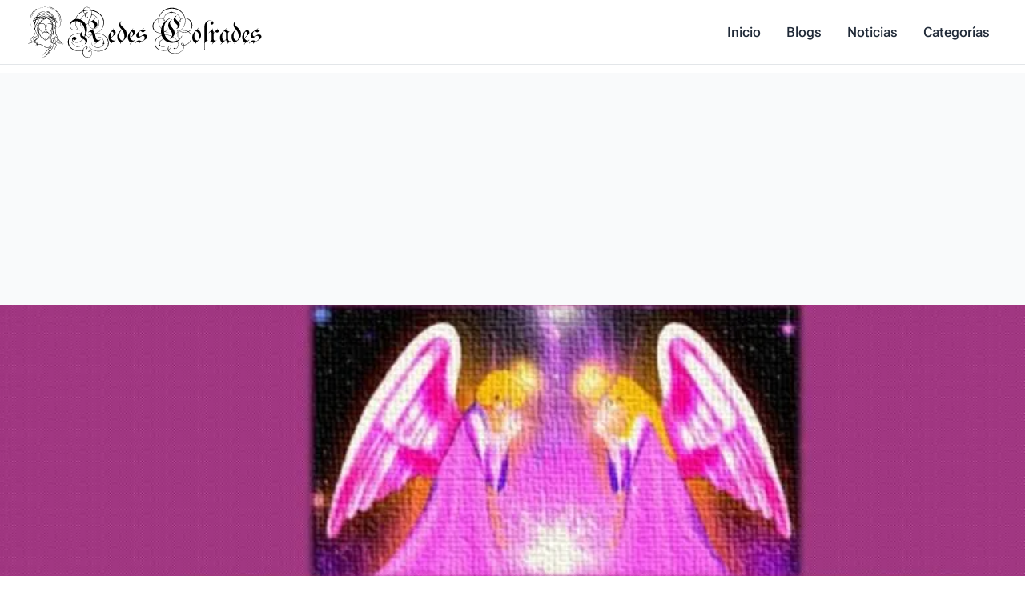

--- FILE ---
content_type: text/html; charset=utf-8
request_url: https://redescofradescieza.es/blog/oraciones/angeles-de-la-llama-rosa-oracion/
body_size: 25611
content:
<!DOCTYPE html><html lang="es"> <head><meta charset="utf-8"><meta name="viewport" content="width=device-width,minimum-scale=1,initial-scale=1"><title>Ángeles de la llama rosa oración</title><meta name="robots" content="max-image-preview:large"><link rel="canonical" href="https://redescofradescieza.es/blog/oraciones/angeles-de-la-llama-rosa-oracion/"><meta name="generator" content="Astro v5.10.1"><link rel="icon" type="image/x-icon" href="/favicon.ico"><script async src="https://pagead2.googlesyndication.com/pagead/js/adsbygoogle.js?client=ca-pub-2588698577682975" crossorigin="anonymous"></script><!-- General Meta Tags --><meta name="title" content="Ángeles de la llama rosa oración"><meta name="description" content><meta name="author" content="Maria Asuncion"><link rel="sitemap" href="/sitemap-index.xml"><!-- Open Graph / Facebook --><meta property="og:title" content="Ángeles de la llama rosa oración"><meta property="og:description" content><meta property="og:url" content="https://redescofradescieza.es/blog/oraciones/angeles-de-la-llama-rosa-oracion/"><meta property="og:image" content="https://redescofradescieza.es/_astro/angeles-de-la-llama-rosa-oracion.BZFNjOga.jpg"><!-- Twitter --><meta property="twitter:card" content="summary_large_image"><meta property="twitter:url" content="https://redescofradescieza.es/blog/oraciones/angeles-de-la-llama-rosa-oracion/"><meta property="twitter:title" content="Ángeles de la llama rosa oración"><meta property="twitter:description" content><meta property="twitter:image" content="https://redescofradescieza.es/_astro/angeles-de-la-llama-rosa-oracion.BZFNjOga.jpg"><meta name="astro-view-transitions-enabled" content="true"><meta name="astro-view-transitions-fallback" content="animate"><script type="module" src="/_astro/ClientRouter.astro_astro_type_script_index_0_lang.CtSceO8m.js"></script><link rel="stylesheet" href="/_astro/_contact_.DRAMw9Bx.css">
<style>.active-toc-item[data-astro-cid-xvrfupwn]{font-weight:700}
@keyframes astroFadeInOut{0%{opacity:1}to{opacity:0}}@keyframes astroFadeIn{0%{opacity:0;mix-blend-mode:plus-lighter}to{opacity:1;mix-blend-mode:plus-lighter}}@keyframes astroFadeOut{0%{opacity:1;mix-blend-mode:plus-lighter}to{opacity:0;mix-blend-mode:plus-lighter}}@keyframes astroSlideFromRight{0%{transform:translate(100%)}}@keyframes astroSlideFromLeft{0%{transform:translate(-100%)}}@keyframes astroSlideToRight{to{transform:translate(100%)}}@keyframes astroSlideToLeft{to{transform:translate(-100%)}}@media (prefers-reduced-motion){::view-transition-group(*),::view-transition-old(*),::view-transition-new(*){animation:none!important}[data-astro-transition-scope]{animation:none!important}}
</style><script type="module" src="/_astro/page.BvKxy2Uc.js"></script><style>[data-astro-transition-scope="astro-z56zceqg-1"] { view-transition-name: angeles-de-la-llama-rosa-oracion; }@layer astro { ::view-transition-old(angeles-de-la-llama-rosa-oracion) { 
	animation-duration: 180ms;
	animation-timing-function: cubic-bezier(0.76, 0, 0.24, 1);
	animation-fill-mode: both;
	animation-name: astroFadeOut; }::view-transition-new(angeles-de-la-llama-rosa-oracion) { 
	animation-duration: 180ms;
	animation-timing-function: cubic-bezier(0.76, 0, 0.24, 1);
	animation-fill-mode: both;
	animation-name: astroFadeIn; }[data-astro-transition=back]::view-transition-old(angeles-de-la-llama-rosa-oracion) { 
	animation-duration: 180ms;
	animation-timing-function: cubic-bezier(0.76, 0, 0.24, 1);
	animation-fill-mode: both;
	animation-name: astroFadeOut; }[data-astro-transition=back]::view-transition-new(angeles-de-la-llama-rosa-oracion) { 
	animation-duration: 180ms;
	animation-timing-function: cubic-bezier(0.76, 0, 0.24, 1);
	animation-fill-mode: both;
	animation-name: astroFadeIn; } }[data-astro-transition-fallback="old"] [data-astro-transition-scope="astro-z56zceqg-1"],
			[data-astro-transition-fallback="old"][data-astro-transition-scope="astro-z56zceqg-1"] { 
	animation-duration: 180ms;
	animation-timing-function: cubic-bezier(0.76, 0, 0.24, 1);
	animation-fill-mode: both;
	animation-name: astroFadeOut; }[data-astro-transition-fallback="new"] [data-astro-transition-scope="astro-z56zceqg-1"],
			[data-astro-transition-fallback="new"][data-astro-transition-scope="astro-z56zceqg-1"] { 
	animation-duration: 180ms;
	animation-timing-function: cubic-bezier(0.76, 0, 0.24, 1);
	animation-fill-mode: both;
	animation-name: astroFadeIn; }[data-astro-transition=back][data-astro-transition-fallback="old"] [data-astro-transition-scope="astro-z56zceqg-1"],
			[data-astro-transition=back][data-astro-transition-fallback="old"][data-astro-transition-scope="astro-z56zceqg-1"] { 
	animation-duration: 180ms;
	animation-timing-function: cubic-bezier(0.76, 0, 0.24, 1);
	animation-fill-mode: both;
	animation-name: astroFadeOut; }[data-astro-transition=back][data-astro-transition-fallback="new"] [data-astro-transition-scope="astro-z56zceqg-1"],
			[data-astro-transition=back][data-astro-transition-fallback="new"][data-astro-transition-scope="astro-z56zceqg-1"] { 
	animation-duration: 180ms;
	animation-timing-function: cubic-bezier(0.76, 0, 0.24, 1);
	animation-fill-mode: both;
	animation-name: astroFadeIn; }</style><style>.twitter-tweet:not(.twitter-tweet-rendered){padding:var(--tc-padding, 1em);border:1px solid var(--tc-border-color, #cfd9de)}.twitter-tweet:not(.twitter-tweet-rendered)>:first-child{margin-top:0}.twitter-tweet:not(.twitter-tweet-rendered)>:last-child{margin-bottom:0}.twitter-tweet.twitter-tweet-rendered{color-scheme:normal}
</style><style>lite-vimeo{font-size:10px;background-color:#000;position:relative;display:block;contain:content;background-position:center center;background-size:cover}lite-vimeo:after{content:"";display:block;padding-bottom:56.25%}lite-vimeo>iframe{all:unset!important;width:100%!important;height:100%!important;position:absolute!important;inset:0!important;border:0!important}lite-vimeo>.ltv-playbtn{content:"";position:absolute;inset:0;width:100%;background:transparent;outline:0;border:0;cursor:pointer}lite-vimeo>.ltv-playbtn:before{width:6.5em;height:4em;background:#172322bf;opacity:.8;border-radius:.25rem;transition:all .2s cubic-bezier(0,0,.2,1)}lite-vimeo>.ltv-playbtn:focus:before{outline:auto}lite-vimeo:hover>.ltv-playbtn:before{background-color:#00adef;background-color:var(--ltv-color, #00adef);opacity:1}lite-vimeo>.ltv-playbtn:after{border-style:solid;border-width:1em 0 1em 1.7em;border-color:transparent transparent transparent #fff}lite-vimeo>.ltv-playbtn:before,lite-vimeo>.ltv-playbtn:after{content:"";position:absolute;top:50%;left:50%;transform:translate3d(-50%,-50%,0)}lite-vimeo.ltv-activated:before,lite-vimeo.ltv-activated>.ltv-playbtn{cursor:unset;opacity:0;pointer-events:none}
</style><style>lite-youtube>iframe{all:unset!important;width:100%!important;height:100%!important;position:absolute!important;inset:0!important;border:0!important}
</style><style>.avatar[data-astro-cid-manwa2bn]{border-radius:var(--bluesky-radius-full);overflow:hidden;background-color:var(--bluesky-color-border);flex-shrink:0}.avatar[data-astro-cid-manwa2bn] img[data-astro-cid-manwa2bn]{width:100%;height:100%;-o-object-fit:cover;object-fit:cover}.medium[data-astro-cid-manwa2bn]{width:2.5rem;height:2.5rem}.small[data-astro-cid-manwa2bn]{width:1rem;height:1rem}
</style><style>.card[data-astro-cid-ovxpf64e]{display:flex;flex-direction:column;width:100%;border:var(--bluesky-card-border);border-radius:var(--bluesky-radius-md);overflow:hidden;text-decoration:none;color:var(--bluesky-color-text);background:var(--bluesky-color-background);transition:var(--bluesky-card-transition)}.card[data-astro-cid-ovxpf64e]:hover{background:var(--bluesky-color-background-hover)}.cover-image[data-astro-cid-ovxpf64e]{aspect-ratio:var(--bluesky-aspect-ratio-thumb);width:100%;height:auto;-o-object-fit:cover;object-fit:cover}.content[data-astro-cid-ovxpf64e]{padding:var(--bluesky-content-padding)}.header[data-astro-cid-ovxpf64e]{display:flex;gap:var(--bluesky-card-gap);align-items:center}.avatar[data-astro-cid-ovxpf64e]{width:var(--bluesky-avatar-md);height:var(--bluesky-avatar-md)}.title-group[data-astro-cid-ovxpf64e]{display:flex;flex-direction:column;gap:var(--bluesky-space-2xs)}.title[data-astro-cid-ovxpf64e]{font-weight:var(--bluesky-font-weight-semibold);line-height:var(--bluesky-line-height-title);margin:0;color:var(--bluesky-color-text)}.subtitle[data-astro-cid-ovxpf64e]{font-size:var(--bluesky-font-size-sm);color:var(--bluesky-color-text-secondary);line-height:var(--bluesky-line-height-subtitle);margin:0}.description[data-astro-cid-ovxpf64e]{font-size:var(--bluesky-font-size-sm);color:var(--bluesky-color-text-secondary);line-height:var(--bluesky-line-height-normal);margin:var(--bluesky-space-xs) 0 0 0}
</style><style>.record-with-media[data-astro-cid-ojlygtsz]{display:flex;flex-direction:column;gap:var(--bluesky-space-sm)}
</style><style>.external-link[data-astro-cid-stjl7fun]{display:flex;flex-direction:column;width:100%;border:var(--bluesky-card-border);border-radius:var(--bluesky-radius-md);overflow:hidden;text-decoration:none;color:var(--bluesky-color-text);background:var(--bluesky-color-background);transition:var(--bluesky-card-transition)}.thumbnail[data-astro-cid-stjl7fun]{aspect-ratio:var(--bluesky-aspect-ratio-thumb);width:100%;height:auto;-o-object-fit:cover;object-fit:cover}.content[data-astro-cid-stjl7fun]{padding:var(--bluesky-content-padding)}.domain[data-astro-cid-stjl7fun]{font-size:var(--bluesky-font-size-sm);color:var(--bluesky-color-text-secondary);margin:0;overflow:hidden;text-overflow:ellipsis;white-space:nowrap}.title[data-astro-cid-stjl7fun]{font-weight:var(--bluesky-font-weight-semibold);margin:0;color:var(--bluesky-color-text);display:-webkit-box;-webkit-line-clamp:2;-webkit-box-orient:vertical;overflow:hidden}.description[data-astro-cid-stjl7fun]{font-size:var(--bluesky-font-size-sm);color:var(--bluesky-color-text-secondary);margin:var(--bluesky-space-xs) 0 0 0;display:-webkit-box;-webkit-line-clamp:2;-webkit-box-orient:vertical;overflow:hidden}
</style><style>.image-grid-container[data-astro-cid-tayatr6q]{width:100%;max-width:var(--bluesky-content-max-width);margin:0 auto;aspect-ratio:var(--bluesky-aspect-ratio-thumb)}.image-grid[data-astro-cid-tayatr6q]{width:100%;height:100%;display:grid;gap:var(--bluesky-space-xs);border-radius:var(--bluesky-radius-md);overflow:hidden}.image-grid-item[data-astro-cid-tayatr6q]{position:relative;overflow:hidden;width:100%;height:100%;background-color:var(--bluesky-color-border)}.image-grid-item[data-astro-cid-tayatr6q] img[data-astro-cid-tayatr6q]{width:100%;height:100%;-o-object-fit:cover;object-fit:cover}.image-grid--1[data-astro-cid-tayatr6q]{grid-template-columns:1fr}.image-grid--2[data-astro-cid-tayatr6q],.image-grid--3[data-astro-cid-tayatr6q]{grid-template-columns:repeat(2,1fr)}.image-grid--3[data-astro-cid-tayatr6q] .image-grid-item[data-astro-cid-tayatr6q]:first-child{grid-row:span 2}.image-grid--4[data-astro-cid-tayatr6q]{grid-template-columns:repeat(2,1fr);grid-template-rows:repeat(2,1fr)}
</style><style>lite-youtube{background-color:#000;position:relative;display:block;contain:content;background-position:center center;background-size:cover;cursor:pointer;max-width:720px}lite-youtube:before{content:attr(data-title);display:block;position:absolute;top:0;background-image:linear-gradient(180deg,#000000ab,#0000008a 14%,#00000026 54%,#0000000d 72%,#0000 94%);height:99px;width:100%;font-family:YouTube Noto,Roboto,Arial,Helvetica,sans-serif;color:#eee;text-shadow:0 0 2px rgba(0,0,0,.5);font-size:18px;padding:25px 20px;overflow:hidden;white-space:nowrap;text-overflow:ellipsis;box-sizing:border-box}lite-youtube:hover:before{color:#fff}lite-youtube:after{content:"";display:block;padding-bottom:56.25%}lite-youtube>iframe{width:100%;height:100%;position:absolute;top:0;left:0;border:0}lite-youtube>.lty-playbtn{display:block;width:100%;height:100%;background:no-repeat center/68px 48px;background-image:url('data:image/svg+xml;utf8,<svg xmlns="http://www.w3.org/2000/svg" viewBox="0 0 68 48"><path d="M66.52 7.74c-.78-2.93-2.49-5.41-5.42-6.19C55.79.13 34 0 34 0S12.21.13 6.9 1.55c-2.93.78-4.63 3.26-5.42 6.19C.06 13.05 0 24 0 24s.06 10.95 1.48 16.26c.78 2.93 2.49 5.41 5.42 6.19C12.21 47.87 34 48 34 48s21.79-.13 27.1-1.55c2.93-.78 4.64-3.26 5.42-6.19C67.94 34.95 68 24 68 24s-.06-10.95-1.48-16.26z" fill="red"/><path d="M45 24 27 14v20" fill="white"/></svg>');position:absolute;cursor:pointer;z-index:1;filter:grayscale(100%);transition:filter .1s cubic-bezier(0,0,.2,1);border:0}lite-youtube:hover>.lty-playbtn,lite-youtube .lty-playbtn:focus{filter:none}lite-youtube.lyt-activated{cursor:unset}lite-youtube.lyt-activated:before,lite-youtube.lyt-activated>.lty-playbtn{opacity:0;pointer-events:none}.lyt-visually-hidden{clip:rect(0 0 0 0);clip-path:inset(50%);height:1px;overflow:hidden;position:absolute;white-space:nowrap;width:1px}
</style><style>.media-container[data-astro-cid-kx6yyo6i]{width:100%;overflow:hidden;border-radius:var(--bluesky-radius-md);position:relative;background-color:var(--bluesky-color-border)}.media-container[data-astro-cid-kx6yyo6i]>img[data-astro-cid-kx6yyo6i]{width:100%;height:100%;-o-object-fit:cover;object-fit:cover}
</style><style>.post-container[data-astro-cid-focmzavi]{border:var(--bluesky-card-border);border-radius:var(--bluesky-radius-md);display:flex;flex-direction:column;gap:var(--bluesky-space-xs);padding:var(--bluesky-space-sm);text-decoration:none;color:var(--bluesky-color-text);transition:var(--bluesky-card-transition)}.post-link[data-astro-cid-focmzavi]{text-decoration:none}.post-container[data-astro-cid-focmzavi]:hover{background-color:var(--bluesky-color-background-hover)}.user-info[data-astro-cid-focmzavi]{display:flex;gap:var(--bluesky-space-xs);align-items:center}.user-text[data-astro-cid-focmzavi]{font-size:var(--bluesky-font-size-sm);margin:0;overflow:hidden;text-overflow:ellipsis;white-space:nowrap;color:var(--bluesky-color-text)}.name[data-astro-cid-focmzavi]{font-weight:var(--bluesky-font-weight-bold);color:var(--bluesky-color-text)}.handle[data-astro-cid-focmzavi]{color:var(--bluesky-color-text-secondary);margin-left:var(--bluesky-space-xs)}.content[data-astro-cid-focmzavi]{font-size:var(--bluesky-font-size-sm);color:var(--bluesky-color-text);margin:0;line-height:var(--bluesky-line-height-normal)}
</style><style>.bluesky-post-container{--bluesky-color-overlay: rgba(0, 0, 0, .5);--bluesky-color-link: rgb(59 130 246);--bluesky-color-text--light: #000000;--bluesky-color-text-secondary--light: rgb(66 87 108);--bluesky-color-border--light: #e5e5e5;--bluesky-color-background--light: #ffffff;--bluesky-color-background-hover--light: #fafafa;--bluesky-color-text--dark: white;--bluesky-color-text-secondary--dark: rgb(174, 187, 201);--bluesky-color-border--dark: rgb(46, 64, 82);--bluesky-color-background--dark: hsl(211, 20%, 20%);--bluesky-color-background-hover--dark: hsl(211, 20%, 15%);--bluesky-color-text: var(--bluesky-color-text--light);--bluesky-color-text-secondary: var(--bluesky-color-text-secondary--light);--bluesky-color-border: var(--bluesky-color-border--light);--bluesky-color-background: var(--bluesky-color-background--light);--bluesky-color-background-hover: var( --bluesky-color-background-hover--light );--bluesky-font-family: -apple-system, BlinkMacSystemFont, "Segoe UI", Roboto, "Helvetica Neue", Arial, sans-serif;--bluesky-font-size-sm: .875rem;--bluesky-font-size-base: 1rem;--bluesky-font-size-lg: 1.125rem;--bluesky-font-weight-normal: 400;--bluesky-font-weight-medium: 500;--bluesky-font-weight-semibold: 600;--bluesky-font-weight-bold: 700;--bluesky-line-height-tight: 1.2;--bluesky-line-height-normal: 1.4;--bluesky-line-height-relaxed: 1.6;--bluesky-line-height-title: 21px;--bluesky-line-height-subtitle: 18px;--bluesky-space-2xs: .125rem;--bluesky-space-xs: .25rem;--bluesky-space-sm: .5rem;--bluesky-space-md: .75rem;--bluesky-space-lg: 1rem;--bluesky-space-xl: 1.25rem;--bluesky-space-2xl: 1.5rem;--bluesky-radius-sm: .25rem;--bluesky-radius-md: .5rem;--bluesky-radius-lg: .75rem;--bluesky-radius-full: 9999px;--bluesky-content-max-width: 600px;--bluesky-content-min-width: 300px;--bluesky-content-padding-x: var(--bluesky-space-lg);--bluesky-content-padding-y: var(--bluesky-space-md);--bluesky-content-padding: var(--bluesky-content-padding-y) var(--bluesky-content-padding-x);--bluesky-card-gap: var(--bluesky-space-sm);--bluesky-card-border: 1px solid var(--bluesky-color-border);--bluesky-card-padding: var(--bluesky-content-padding);--bluesky-card-transition: background-color .2s ease;--bluesky-aspect-ratio-thumb: 1.91/1;--bluesky-aspect-ratio-square: 1/1;--bluesky-aspect-ratio-video: 16/9;--bluesky-icon-size-sm: 1rem;--bluesky-icon-size-md: 1.5rem;--bluesky-icon-size-lg: 2rem}@media (prefers-color-scheme: dark){.bluesky-post-container{--bluesky-color-text: var(--bluesky-color-text--light);--bluesky-color-text-secondary: var(--bluesky-color-text-secondary--light);--bluesky-color-border: var(--bluesky-color-border--light);--bluesky-color-background: var(--bluesky-color-background--light);--bluesky-color-background-hover: var( --bluesky-color-background-hover--light )}}@supports (--color: light-dark(var(--a), var(--b))){.bluesky-post-container{--bluesky-color-text: light-dark( var(--bluesky-color-text--light), var(--bluesky-color-text--dark) );--bluesky-color-text-secondary: light-dark( var(--bluesky-color-text-secondary--light), var(--bluesky-color-text-secondary--dark) );--bluesky-color-border: light-dark( var(--bluesky-color-border--light), var(--bluesky-color-border--dark) );--bluesky-color-background: light-dark( var(--bluesky-color-background--light), var(--bluesky-color-background--dark) );--bluesky-color-background-hover: light-dark( var(--bluesky-color-background-hover--light), var(--bluesky-color-background-hover--dark) )}}
</style><style>.play-button[data-astro-cid-pkddrwlf]{position:absolute;top:50%;left:50%;transform:translate(-50%,-50%);width:6rem;height:6rem;border-radius:var(--bluesky-radius-full);background-color:var(--bluesky-color-overlay);display:flex;align-items:center;justify-content:center}.play-icon[data-astro-cid-pkddrwlf]{width:60%;height:60%;-o-object-fit:cover;object-fit:cover}.thumbnail[data-astro-cid-pkddrwlf]{width:100%;height:100%;-o-object-fit:cover;object-fit:cover}
</style><style>[data-astro-transition-scope="astro-5cxupkt5-2"] { view-transition-name: oracion-por-los-que-se-han-apartado-de-dios; }@layer astro { ::view-transition-old(oracion-por-los-que-se-han-apartado-de-dios) { 
	animation-duration: 180ms;
	animation-timing-function: cubic-bezier(0.76, 0, 0.24, 1);
	animation-fill-mode: both;
	animation-name: astroFadeOut; }::view-transition-new(oracion-por-los-que-se-han-apartado-de-dios) { 
	animation-duration: 180ms;
	animation-timing-function: cubic-bezier(0.76, 0, 0.24, 1);
	animation-fill-mode: both;
	animation-name: astroFadeIn; }[data-astro-transition=back]::view-transition-old(oracion-por-los-que-se-han-apartado-de-dios) { 
	animation-duration: 180ms;
	animation-timing-function: cubic-bezier(0.76, 0, 0.24, 1);
	animation-fill-mode: both;
	animation-name: astroFadeOut; }[data-astro-transition=back]::view-transition-new(oracion-por-los-que-se-han-apartado-de-dios) { 
	animation-duration: 180ms;
	animation-timing-function: cubic-bezier(0.76, 0, 0.24, 1);
	animation-fill-mode: both;
	animation-name: astroFadeIn; } }[data-astro-transition-fallback="old"] [data-astro-transition-scope="astro-5cxupkt5-2"],
			[data-astro-transition-fallback="old"][data-astro-transition-scope="astro-5cxupkt5-2"] { 
	animation-duration: 180ms;
	animation-timing-function: cubic-bezier(0.76, 0, 0.24, 1);
	animation-fill-mode: both;
	animation-name: astroFadeOut; }[data-astro-transition-fallback="new"] [data-astro-transition-scope="astro-5cxupkt5-2"],
			[data-astro-transition-fallback="new"][data-astro-transition-scope="astro-5cxupkt5-2"] { 
	animation-duration: 180ms;
	animation-timing-function: cubic-bezier(0.76, 0, 0.24, 1);
	animation-fill-mode: both;
	animation-name: astroFadeIn; }[data-astro-transition=back][data-astro-transition-fallback="old"] [data-astro-transition-scope="astro-5cxupkt5-2"],
			[data-astro-transition=back][data-astro-transition-fallback="old"][data-astro-transition-scope="astro-5cxupkt5-2"] { 
	animation-duration: 180ms;
	animation-timing-function: cubic-bezier(0.76, 0, 0.24, 1);
	animation-fill-mode: both;
	animation-name: astroFadeOut; }[data-astro-transition=back][data-astro-transition-fallback="new"] [data-astro-transition-scope="astro-5cxupkt5-2"],
			[data-astro-transition=back][data-astro-transition-fallback="new"][data-astro-transition-scope="astro-5cxupkt5-2"] { 
	animation-duration: 180ms;
	animation-timing-function: cubic-bezier(0.76, 0, 0.24, 1);
	animation-fill-mode: both;
	animation-name: astroFadeIn; }</style></head> <body> <header class="relative" x-data="{ mobileMenuOpen: false }"> <div class="relative z-10 border-b border-gray-300/60"> <nav class="mx-auto flex h-20 max-w-7xl items-center bg-white px-4 sm:px-6 lg:border-0 lg:px-8">  <div class="flex w-full items-center justify-between">  <div class="flex shrink-0 items-center"> <a href="/" class="h-12 lg:hidden"> <img src="/_astro/icon.Bbx0q_L3_wnhI2.webp" alt="Redes Cofrades Cieza logo" loading="lazy" decoding="async" fetchpriority="auto" width="512" height="512" class="h-auto w-12"> </a> <a href="/" class="flex hidden h-20 flex-shrink-0 items-center lg:block"> <svg class="block h-full w-full w-auto py-1" xmlns="http://www.w3.org/2000/svg" enable-background="new 0 0 272.72 60" viewBox="0 0 272.72 60" xml:space="preserve" class="block h-full w-full w-auto py-3"><title>Redescofradescieza</title><path d="M19.34 56.68c.97-1.16 1.93-2.32 2.91-3.47 1.45-1.69 2.93-3.35 4.39-5.03.21-.24.36-.52.54-.78.02-.04.03-.08.07-.21-.2.08-.35.13-.48.2-1.07.51-2.18.77-3.38.56-.88-.15-1.59-.62-2.23-1.21-2.04-1.88-4.5-2.56-7.21-2.54-.38 0-.48.15-.54.5-.08.48-.23.95-.37 1.42-.04.11-.17.2-.31.27.11-.65.38-1.26.2-1.99-.38.19-.72.37-1.07.52-.1.04-.23.01-.35.01.04-.12.04-.3.12-.36.26-.18.53-.34.82-.47.26-.11.29-.23.13-.45A3.1 3.1 0 0 0 11 42.52c-.89-.29-1.79-.57-2.69-.83-.13-.04-.32.02-.45.09-1.43.76-2.98 1.11-4.56 1.37-.14.02-.29-.01-.43-.02a.564.564 0 0 0-.04-.12c.18-.09.34-.21.53-.26.68-.18 1.37-.3 2.05-.5.59-.17 1.17-.4 1.75-.63.16-.06.29-.18.45-.28-.3-.27-.59-.48-.81-.74-1.11-1.26-1.02-3.1.2-4.28.45-.43.93-.83 1.43-1.19 1.28-.9 1.59-2.13 1.32-3.59-.12-.62-.25-1.24-.32-1.87-.28-2.44.62-4.47 2.27-6.19 1.04-1.08 2.22-2.02 3.29-3.07.72-.71 1.36-1.49 2-2.26.21-.26.37-.57.5-.89.24-.61.59-1.15 1.1-1.57.06-.05.1-.12.19-.22-.59-.1-1.13-.2-1.68-.3 0-.04-.01-.08-.01-.12.11-.03.21-.09.32-.09.32 0 .64-.02.95.04.88.18 1.63-.12 2.33-.62.06-.05.14-.07.21-.11-.02-.06-.05-.12-.07-.18-.62 0-1.25-.01-1.87 0-1.1.02-2.06.36-2.95 1.04-1.14.87-2.44 1.34-3.92 1.14-.11-.02-.31.07-.36.17-.08.17-.09.38-.09.57.01.26.13.53.1.78-.14 1.03-.57 1.97-1.03 2.9-.31.63-.46 1.34-.64 2.03-.06.22.06.48.11.84.2-.19.31-.27.39-.37 1.6-2.06 3.12-4.17 4.23-6.55.06-.13.2-.23.3-.35l.15.09c-.28.62-.54 1.25-.84 1.87-.96 1.98-2.32 3.69-3.68 5.4-.13.17-.46.36-.59.3-.2-.08-.44-.38-.45-.58-.01-.63.07-1.25.15-1.88.06-.54.19-1.08.23-1.63.05-.73-.31-1.28-.91-1.68-.12-.08-.24-.15-.35-.23-.56-.35-.68-.72-.3-1.26.36-.51.82-.96 1.25-1.42.21-.22.44-.42.66-.62-.37-.72-.3-.89.44-1.22.07-.03.15-.08.23-.09.8-.08 1.16-.57 1.5-1.28 1.06-2.23 2.63-3.99 5.01-4.88 1.08-.4 2.19-.64 3.34-.33.66.18 1.24.5 1.55 1.16.02.04.03.09.04.13 0 .02-.01.04-.04.09-.07-.05-.14-.08-.18-.14-.64-.83-1.54-1.03-2.52-.96-2.26.17-4.07 1.24-5.46 2.98-.63.79-1.1 1.71-1.64 2.57-.04.07-.05.17 0 .32.09-.08.22-.14.28-.23 1.54-2.35 3.87-3.36 6.51-3.81.64-.11 1.3-.07 1.95-.08.13 0 .3.04.39.13.19.19.44.41.46.63.02.17-.24.46-.44.55-1.22.54-2.46 1.03-3.69 1.56-.63.27-1.24.56-1.85.85-.11.05-.2.13-.35.23.8.07 1.52.15 2.23.19.15.01.3-.1.45-.17 1.1-.54 2.2-1.08 3.42-1.24.54-.07 1.09 0 1.64.05.12.01.34.25.32.36-.04.28-.26.14-.44.1-.99-.23-1.94-.07-2.87.28.54.13 1.14.15 1.61.4.71.38 1.31.31 2.01 0 .48-.22 1.03-.32 1.56-.42.77-.14 1.5-.05 2.22.3.4.2.88.24 1.32.35.02-.05.03-.09.05-.14-.1-.06-.19-.13-.3-.18-1.41-.66-2.84-1.29-4.22-2-.48-.24-.88-.65-1.26-1.04-.27-.28-.3-.67-.1-1.02.07-.13.25-.2.4-.26-.26.61-.23.97.35 1.37.82.56 1.7 1.03 2.58 1.5.49.26 1.05.42 1.55.67.74.37 1.47.77 2.19 1.18.66.37 1.33.74 1.96 1.17.31.22.55.56.78.88.21.3.44.22.78.12-.15-.18-.24-.35-.38-.45-.73-.53-1.43-1.1-2.21-1.56-.81-.47-1.4-1.13-1.92-1.87-.03-.04-.06-.07-.08-.12-.96-2.05-2.78-2.96-4.78-3.62-.19-.06-.39-.11-.56-.2-.12-.06-.3-.21-.29-.29.02-.13.15-.3.28-.36.56-.24 1.14-.22 1.72-.05.11.03.23.07.33.13 2.26 1.33 4.37 2.84 5.49 5.31.33.74.82 1.19 1.45 1.62.46.31.88.7 1.24 1.13.38.45.25.73-.32.83-.18.03-.37.04-.56.03-.17-.01-.34-.04-.55-.07.05.38.24.53.55.63 1.21.39 1.97 1.25 2.27 2.47.16.65-.12.91-.79.76-.21-.04-.41-.12-.6-.29l.53.06c.45.03.57-.1.45-.53-.18-.64-.57-1.15-1.08-1.57-.23-.19-.49-.33-.74-.49-.03.03-.06.05-.09.08.08.24.19.47.23.71.04.24.01.49.01.73 0 .09.02.18.06.26.77 1.38 1.06 2.82.65 4.37-.01.05-.03.12-.01.17.45 1.01.09 2.01-.01 3.01-.11 1.12-.25 2.24-.31 3.36-.08 1.37.28 2.64.91 3.85.65 1.25 1.28 2.51 1.84 3.8.63 1.46 1.63 2.61 2.8 3.66.6.54 1.13 1.16 1.7 1.72.12.12.31.21.48.25.6.16 1.22.3 1.8.54-.62-.15-1.24-.29-1.94-.46.23.59.51 1.05.35 1.69-.09-.14-.14-.19-.17-.26-.04-.1-.06-.2-.1-.3-.35-.95-.63-1.12-1.62-1.02-1.21.11-2.4.07-3.52-.45-.59-.28-1.14-.64-1.73-.97-.4.46-.83.95-1.29 1.48.16.12.31.24.47.35.71.49 1.01 1.19.74 1.99-.33 1-.74 1.97-1.19 2.92-.57 1.19-1.23 2.34-1.88 3.5.33-.76.64-1.53.98-2.29.48-1.09.99-2.18 1.46-3.28.12-.28.2-.58.26-.87.12-.56-.01-1.07-.48-1.42-.4-.3-.86-.53-1.27-.82-.46-.33-.96-.65-1.34-1.06-.79-.85-.75-2.03.03-2.9.21-.24.43-.43.21-.78-.22-.36-.61-.55-1.02-.47-.79.16-1.38.97-1.17 1.77.15.58.47 1.12.7 1.68.09.22.16.46.24.69.03.07.06.16.11.2 1.13.73 1.32 1.82 1.1 3.03-.31 1.69-1.12 3.18-1.98 4.63-1.86 3.15-4.33 5.74-7.31 7.84-.78.55-1.63.99-2.59 1.14-.26.04-.53-.02-.8-.09.96.16 1.66-.41 2.41-.83 1.86-1.05 3.05-2.73 4.06-4.52 1.14-2.03 2.19-4.12 3.28-6.18.18-.35.36-.7.55-1.05l-.09-.12c-.42.29-1 .48-1.22.88-1.26 2.23-3.03 4.02-4.78 5.84-1.26 1.31-2.5 2.64-3.75 3.96 0-.01-.03-.04-.06-.06zm5.27-29.49c.22.35.06.84-.35 1-.39.15-.81.29-1.22.31-.65.04-1.11-.4-1.62-.71.02-.03.03-.07.05-.1.17.04.33.08.49.12.03-.05.06-.08.06-.11.22-1.5.35-3.01.12-4.52-.17-1.15-.75-1.98-1.92-2.32-1.12-.33-2.25-.41-3.41-.17-1.24.25-2.15 1.49-1.99 2.75.06.45.17.9.31 1.33.46 1.33 1.31 2.42 2.16 3.52.21.27.42.55.52.86.06.18-.09.44-.18.65-.02.04-.17.05-.24.02-.03-.01-.06-.16-.03-.21.18-.28.03-.49-.13-.7-.38-.49-.77-.98-1.14-1.48-.8-1.07-1.39-2.23-1.58-3.56-.05-.37-.04-.76-.06-1.13-.73 1.55-1.09 3.16-.87 4.95.13-.15.2-.23.33-.39.29.56.56 1.07.83 1.59l.09-.03c-.16-1.43-.33-2.86-.49-4.29.27.8.51 1.61.65 2.43.17 1.04.25 2.09.4 3.14.19 1.37.92 2.52 1.51 3.73.42.86.88 1.7 1.35 2.54.11.2.32.35.55.59.14-1-.42-1.85-.12-2.73.08.11.11.23.16.35.27.62.43 1.33.84 1.83.76.93 1.66 1.74 2.51 2.6.29-.17.32-.43.28-.73-.07-.69-.15-1.39.29-2 .1-.14.33-.3.47-.28.12.02.3.29.29.44-.01.6-.09 1.2-.14 1.81-.01.16-.04.32-.06.49.11.01.14.02.17.01.08-.03.15-.06.23-.1.82-.41 1.45-1.01 1.79-1.86.32-.79.56-1.61.85-2.42.04-.12.16-.22.24-.33.05.13.15.27.14.39-.09.78-.21 1.55-.31 2.33-.02.12 0 .25 0 .41.08-.05.12-.07.14-.09.05-.06.1-.13.15-.19.93-1.23.93-2.59.49-3.98-.08-.26-.33-.47-.52-.68-.37-.39-.78-.74-1.11-1.15-.2-.24-.39-.35-.7-.36-1.19-.02-2.38-.06-3.57-.1-.11 0-.22-.06-.33-.09.51-.36 1.02-.56 1.62-.37.13.04.27.07.4.07.44 0 .88-.01 1.31-.02.12 0 .23.02.35.03-.11-.16-.24-.22-.36-.29-.21-.12-.44-.23-.63-.37-.06-.04-.07-.18-.07-.27 0-.03.14-.1.19-.08.77.33 1.58.57 2.05 1.39.23.42.57.82.95 1.1.61.45.93 1.01 1.03 1.73.04.27.07.54.11.88 1.35-2.83 2.31-5.67 2.11-8.79-.09.3-.12.61-.18.91-.27 1.31-.78 2.48-1.9 3.3-.11.08-.26.12-.39.18-.02-.04-.05-.08-.07-.12.09-.11.18-.23.29-.32.81-.71 1.36-1.59 1.58-2.64.25-1.17.49-2.34.65-3.52.18-1.34-.59-2.38-1.94-2.54-.94-.11-1.89-.04-2.84-.05h-.53c0-.04 0-.09-.01-.13.61-.33 1.3-.37 1.98-.39 1.48-.05 2.88.13 3.63 1.72.25-.34.14-.54-.05-.72-.84-.79-1.38-1.76-1.58-2.88-.14-.79-.52-1.29-1.17-1.72-1.25-.83-2.46-1.71-3.68-2.58-.51-.36-.96-.21-1.45.15.33.11.64.18.92.31.15.07.24.25.36.39-.13.1-.25.25-.39.31-.19.08-.41.12-.62.12-.77.02-1.4.32-2.01.79-.7.54-1.47 1.01-2.24 1.44-.44.25-.75.54-.96 1-.23.51-.58.96-.88 1.43-.05.08-.1.16-.16.25.53-.06 1.02-.14 1.5-.16.49-.02.99.01 1.47.07 1.83.21 2.81 1.02 3.16 2.61.1.45.18.93.16 1.39-.04 1.09-.13 2.17-.23 3.26-.03.34.03.56.39.61.3.04.57-.21.58-.56.01-.16-.01-.33-.01-.49-.04-1.18-.11-2.37-.11-3.55 0-.72.18-1.42.58-2.04.06-.09.15-.17.22-.26-.03.31-.18.57-.2.84-.09 1.07-.18 2.14-.2 3.22-.02.7.07 1.4.14 2.1.01.13.13.25.2.38.12-.08.24-.16.35-.25.07-.06.13-.16.21-.25zm6.01-3.92c-.05 0-.1 0-.15.01v1.31c.01 1.62.04 3.24-.28 4.84-.38 1.9-1.18 3.65-1.96 5.41-.37.83-.78 1.65-1.24 2.44-.12.21-.46.34-.72.37-.1.01-.25-.32-.39-.5-.31.78-.93 1.35-1.69 1.78-.43.24-.85.49-1.32.12-.52.7-.74.7-1.28.06-.11-.14-.22-.28-.35-.4-.65-.6-1.32-1.18-1.94-1.74-.16.2-.28.5-.41.5-.18.01-.44-.16-.56-.32-.53-.76-1.06-1.52-1.52-2.31-.84-1.46-1.63-2.95-2.45-4.43-.06-.11-.16-.2-.25-.3-.06.17-.06.31-.03.44.3 1.13.62 2.26.89 3.4.36 1.51.01 2.83-1.22 3.82-.91.73-1.89 1.39-2.83 2.08-.11.08-.21.17-.39.31 1.63.74 2.88 1.71 2.88 3.62 2.03-.16 3.92.12 5.66.98.95.47 1.76 1.23 2.66 1.82.46.31.94.65 1.46.81 1.41.42 2.73.02 3.99-.62.49-.25.84-.6 1.09-1.09.28-.56.62-1.09.93-1.64.04.02.07.03.11.05-.25.62-.5 1.24-.76 1.91.27-.11.49-.23.74-.29.15-.04.33.01.5.02-.02.14-.01.3-.07.43-.38.81-.77 1.6-1.17 2.4-1.09 2.22-2.14 4.47-3.64 6.45-.02.03-.02.08-.05.19.1-.08.15-.11.19-.15 2.27-2.22 4.12-4.74 5.41-7.66.36-.83.64-1.71.82-2.6.22-1.11-.45-2.04-1.52-2.31-.92-.23-1.52-.84-1.65-1.73-.13-.95-.18-1.95-.05-2.89.35-2.35 1.33-4.48 2.56-6.5.15-.25.25-.58.24-.88-.01-1.09-.08-2.18-.1-3.27-.02-.96 0-1.92-.02-2.88.01-.36-.07-.71-.12-1.06zm10.21 19.32c-.42-.44-.76-.86-1.16-1.2-1.47-1.26-2.71-2.68-3.37-4.55-.27-.75-.66-1.45-1.02-2.16-.27-.53-.58-1.04-.85-1.58-.88-1.81-.8-3.73-.54-5.65.13-1.02.27-2.04.39-3.07.02-.14-.03-.3-.06-.55-.12.16-.17.2-.19.26-.49 1.04-1.04 2.05-1.43 3.13-.44 1.18-.74 2.42-1.09 3.63-.04.13-.04.28-.02.41.12 1.16.54 2.23 1.05 3.26.67 1.36 1.17 2.76 1.18 4.3 0 .75.28 1.39.85 1.9.22.2.38.22.49-.08.18-.47.39-.93.51-1.42.4-1.62-.33-3.1-1.85-3.8-.08-.04-.15-.09-.24-.14.22-.32.46-.19.67-.09 1.19.61 1.87 1.56 1.95 2.92.05.98-.28 1.86-.69 2.73-.05.11-.03.34.05.41 1.54 1.32 3.4 1.42 5.37 1.34zM16.39 19.67c-.03-.03-.07-.06-.1-.1l-1.11 1.11c-1.14 1.14-2.29 2.26-3.4 3.41-.96.99-1.22 2.17-.73 3.47.36.98.76 1.94 1.13 2.92.36.96.76 1.92 1.04 2.9.24.85-.11 1.51-.89 1.94-.38.21-.79.36-1.16.58-.5.3-1.03.58-1.44.98-.82.8-.75 1.9.11 2.65.07.06.31.05.38-.02.88-.87 1.74-1.77 2.62-2.64 1.33-1.31 1.82-2.77 1.23-4.65-.67-2.12-1.15-4.31-.9-6.57.18-1.61.72-3.07 1.8-4.31.48-.55.95-1.11 1.42-1.67zm13.56 22.3c-.13-.29-.24-.51-.33-.73-.17-.4-.4-.78-.51-1.19-.33-1.33.69-2.6 1.99-2.52.5.03.82.31 1.01.76.18.43.12.79-.24 1.14-.71.69-.76 1.51-.12 2.26.34.4.81.69 1.24 1.01.08.06.28.07.34.01.49-.49.96-1.01 1.51-1.6-.2-.13-.32-.19-.41-.28-.56-.57-1-1.21-1.04-2.05-.08-1.39-.59-2.64-1.17-3.88-.42-.89-.72-1.83-1.06-2.75-.05-.15-.08-.3-.12-.48-.07.06-.1.07-.12.1-1.4 2.29-2.45 4.7-2.54 7.43-.03.8.05 1.6.58 2.27.22.28.48.52.99.5zM9.64 40.02c-.69-.53-1.01-1.13-.94-1.92.1-1.18.8-1.89 1.8-2.37.53-.25 1.09-.44 1.62-.69.64-.3.92-.71.76-1.38-.19-.78-.51-1.53-.79-2.28-.56-1.5-1.14-3-1.72-4.5-.03-.09-.05-.18-.1-.37a6.191 6.191 0 0 0-.42 2.96c.09 1.06.53 2.01.95 2.97.07.15.11.32.16.48-.04.02-.09.04-.13.06-.2-.28-.4-.56-.63-.9-.02.39-.02.71-.06 1.02-.13.97-.75 1.63-1.46 2.24-.56.48-1.14.96-1.61 1.51-1.17 1.36-.77 3.32.8 4.12.11.06.3.09.38.04.45-.29.88-.63 1.39-.99zm16.67-24.83c-.01.02-.03.04-.04.06.09.07.17.14.26.21.62.44 1.24.89 1.87 1.31 1.48.98 2.21 2.4 2.46 4.12.02.12.07.27.15.33.35.25.69.53 1.08.7.65.27 1.34.45 2.03.68-.01.02.02-.03.04-.08.02-.09.04-.18.05-.28.16-1.1-.12-2.11-.56-3.1-.2-.45-.41-.84-.99-.85-.13 0-.27-.08-.39-.14-1.22-.62-2.44-1.25-3.66-1.86-.76-.38-1.53-.74-2.3-1.1zm-4.37-5.51c-1.37-1.38-7.65 1.08-8.61 3.34.72-.12 1.43.05 2.09-.36.61-.38 1.26-.73 1.92-1.01 1.28-.55 2.59-1.04 3.88-1.56.24-.11.45-.26.72-.41zm9.37 20.27c.03 0 .07.01.1.01.04-.15.08-.3.11-.45.42-1.94 1.04-3.81 2.07-5.53.45-.75.35-.98-.45-1.35-.11-.05-.22-.08-.33-.11-.65-.21-1.3-.41-2.04-.65 0 .22-.08.54.01.79.31.85.42 1.73.43 2.62.01 1.14 0 2.27.02 3.41 0 .41.05.84.08 1.26zm-5.08-16.62c.53-.1.98-.19 1.5-.29-.9-.49-3.11-.17-3.83.52.15.08.29.17.43.24 2.5 1.24 4.99 2.49 7.49 3.72.31.15.65.23 1.05.38-.05-.14-.06-.2-.09-.24-.41-.57-.82-1.13-1.56-1.34-.37-.11-.7-.37-1.03-.6-.55-.38-1.06-.82-1.62-1.19-.66-.44-1.26-.99-2.12-1.03-.04-.01-.09-.08-.22-.17zM10.5 19.28c.12-.53.2-1.04.35-1.52.12-.39-.02-.63-.32-.83-.24-.16-.47-.33-.73-.51.57-.53.97-.08 1.41.13.15-.24.22-.41-.11-.56-.14-.06-.21-.26-.27-.34.37-.07.7-.04.92-.18.8-.54 1.57-1.13 2.35-1.7.13-.09.27-.17.4-.25a.694.694 0 0 1-.05-.13c-.54.19-1.09.36-1.62.58-.45.18-1 .28-1.06.93-.01-.13-.01-.27-.02-.43-.11.04-.19.05-.26.09-.93.49-1.7 1.16-2.36 1.97-.44.54-.41.71.16 1.1.56.38 1.03.82 1.15 1.52-.02.04.02.08.06.13zm2.41 23.99c-.09-.83-.51-1.46-1.17-1.9-.51-.34-1.07-.63-1.61-.93-.06-.03-.18-.05-.22-.02-.37.28-.73.58-1.13.91 1.43.61 3.08.63 4.13 1.94zm15.04-35.1c1.33 1.44 2.04 3.35 3.59 4.69.12-.96-2.5-4.37-3.59-4.69zM12.2 15.72c1.34.43 3.35-.55 4.11-1.36-1.48.24-2.92.3-4.11 1.36zm10.45-2.27c-.62-.62-3.03-.82-4.05.19.16 0 .29-.01.41 0 .77.05 1.55.05 2.3.19.56.1.91-.16 1.34-.38zm-1.97 2.32c-.01-.05-.01-.1-.02-.15-.49.04-1.07-.07-1.46.15-.65.37-1.15.96-1.31 1.78.59-.08 2.19-1.12 2.79-1.78zm-9.62 23.41.08.08c.76-.58 1.54-1.14 2.28-1.74.3-.24.56-.53.79-.84.44-.59.6-1.4.4-1.94-.54 2.04-2.29 3.05-3.55 4.44zm3.07-24.89c1.04-.13 2.04-.25 3.04-.41.21-.03.4-.23.65-.38-1.28-.41-2.93-.04-3.69.79zm13.78-.86c-.01.04-.03.08-.04.13 1.3.63 2.26 1.77 3.6 2.34 0-.11-.02-.19-.08-.24-.96-.72-1.92-1.45-2.9-2.15-.14-.1-.39-.06-.58-.08zm1.3.07c1 .52 1.65 1.39 2.73 1.66-.23-.87-1.68-1.77-2.73-1.66zm-.17 4.35c.11 1.08.54 2 1.3 2.77-.2-1.03-.58-1.98-1.3-2.77zm-1.63-9.52c-.54-.73-2.01-1.53-2.65-1.17.89.39 1.78.78 2.65 1.17zm-4.86 6.3c-.71-.31-1.39-.18-1.92.39.7.06 1.35.06 1.92-.39zm-7.6 15.87c.05-.02.09-.04.14-.06-.4-.8-.8-1.6-1.19-2.4-.06 1.02.59 1.7 1.05 2.46zm8.32 5.9c-.42.24-.55 1.15-.24 1.63.07-.54.15-1.09.24-1.63zM11.9 13.66a.413.413 0 0 0-.07-.11c-.36.13-.73.25-1.09.39-.04.02-.08.2-.05.22.08.06.21.13.29.1.27-.11.52-.25.77-.4.07-.04.11-.13.15-.2zm21.52 4.18c-.16-.95-.51-1.46-.95-1.18.3.37.59.73.95 1.18zm-.53-2.57c.05-.45-.72-1.13-1.24-1.22.44.44.84.83 1.24 1.22zm-.39.9c.01-.51-.28-.67-1-.61.4.24.7.42 1 .61zm-21.7 3.34.15.03c.15-.6.29-1.19.44-1.79-.06-.01-.11-.03-.17-.04l-.42 1.8z" /><path d="M26.56 1.17c.54.13 1.09.22 1.61.4 2.49.88 4.61 2.33 6.42 4.24.17.18.44.29.68.39.84.34 1.46.97 2.03 1.64 1.49 1.74 2.28 3.82 2.69 6.03.81 4.38-.01 8.46-2.52 12.17-.04.06-.1.12-.12.15.4-.85.85-1.7 1.22-2.6 1.76-4.25 1.86-8.52.08-12.79a9.8 9.8 0 0 0-2.74-3.78c-.12-.1-.24-.18-.37-.27-.02-.02-.06-.01-.18-.02 2.44 3.51 4.11 7.23 3.74 11.5-.46-8.35-4.5-14.13-12.58-16.96.01-.03.03-.07.04-.1zM6.58 14.27c.62-3.93 2.8-7 5.44-9.83-.03-.04-.06-.07-.09-.11-.17.08-.35.14-.51.24-1.37.86-2.46 2.02-3.34 3.37-2.19 3.35-3.11 7.02-2.76 11 .09 1.02.26 2.05.5 3.05s.63 1.96.92 2.85c-.18-.4-.41-.88-.61-1.38-1.75-4.27-1.6-8.53.07-12.78.92-2.34 2.28-4.39 4.29-5.94.45-.35.98-.59 1.49-.84.14-.06.36.05.54.08-.04.17-.03.37-.13.49-.69.83-1.43 1.61-2.11 2.45-1.74 2.14-2.97 4.54-3.64 7.23-.03.04-.05.08-.06.12z" /><path d="M12.28 5.34C17.85.26 27.46.28 32.67 5.76 26.42.03 17.72.87 12.28 5.34zM18.54 32.02c.01-1.19 3-3.17 4.03-2.61-.56.22-1.07.37-1.52.63-.46.26-.88.61-1.3.94-.4.32-.67.81-1.21 1.04zM24.09 31.77c-.43.53-1.75.64-2.26.2.2-.27 1.89-.43 2.26-.2zM68.81 31.83c1.36.53 2.67.82 3.93.88v-8.68c-1-1.22-1.54-2.55-1.62-3.99v-.37c.02-.71.13-1.44.34-2.19.2-.75.76-1.87 1.66-3.37.9-1.49 1.44-2.8 1.6-3.91-1.02-.26-1.97-.4-2.85-.4-1.51 0-2.87.25-4.07.76 0 .97.18 1.71.55 2.24.36.52.81.79 1.33.79.46 0 .71-.1.75-.3l-.24-.31c0-.26.11-.4.32-.4.28 0 .41.15.41.46 0 .16-.12.34-.37.53s-.54.29-.89.29c-.7 0-1.28-.3-1.75-.9-.47-.6-.71-1.32-.71-2.16-2.22 1.12-3.74 2.85-4.57 5.19-.33.92-.49 1.89-.49 2.93v.18c0 2.32.86 4.17 2.59 5.55l.21.21-.13.14c-.26 0-.84-.55-1.72-1.65-.88-1.1-1.33-2.55-1.33-4.36v-.24c0-1.1.16-2.07.49-2.93.96-2.48 2.6-4.25 4.94-5.31.06-.57.18-1.07.37-1.5-1.16-.29-1.91-1.1-2.26-2.45-4.36 1.83-7.13 4.71-8.33 8.62-.2.67-.3 1.5-.3 2.5 0 3.54.78 6.39 2.35 8.57l.21.24c.53.65 1.21 1.27 2.04 1.86l-.06.15c-.96-.61-1.69-1.22-2.2-1.83l-.18-.24c-1.69-2.2-2.53-5.09-2.53-8.69 0-.79.11-1.63.34-2.5 1.06-4.18 3.92-7.32 8.6-9.44.08-1.3.53-2.34 1.35-3.1.82-.76 1.8-1.15 2.94-1.15 1.98 0 3.54 1.08 4.68 3.23 4.44.69 8.02 2.37 10.73 5.03 2.71 2.66 4.06 5.65 4.06 8.97 0 2.93-.8 5.52-2.41 7.78-1.61 2.26-3.87 3.98-6.8 5.15.77-.16 1.68-.24 2.71-.24 3.09 0 5.84 1.12 8.25 3.36 2.41 2.24 3.61 4.79 3.61 7.64 0 2.85-1.1 5.16-3.31 6.93-2.21 1.77-5.1 2.66-8.68 2.66-1.97 0-3.76-.36-5.35-1.08-1.6-.72-2.82-1.54-3.66-2.46-.84-.91-1.27-1.43-1.27-1.55l.12-.12.15.18c2.44 3.11 5.71 4.67 9.82 4.67 3.29 0 6.01-.85 8.16-2.55s3.22-4 3.22-6.89c0-2.71-1.11-5.13-3.32-7.25-2.22-2.13-4.9-3.19-8.05-3.19-1.04 0-2.2.14-3.48.41-.33.06-.49.04-.49-.06-.02-.1.12-.2.43-.29 3.03-.97 5.39-2.55 7.08-4.74s2.53-4.76 2.53-7.73c0-3.37-1.23-6.31-3.69-8.8-2.46-2.49-5.77-4.08-9.94-4.77.45 1.16.67 2.47.67 3.92v.18c2.54.73 4.56 1.98 6.05 3.74 1.49 1.76 2.24 3.79 2.24 6.08 0 1.67-.56 3.15-1.67 4.44-1.12 1.29-2.54 2-4.29 2.12-.3.02-.56.02-.76 0-1.46-.14-2.73-.77-3.8-1.89v8.29c.85 0 1.68-.06 2.49-.18l.52.06-.46.19c-.81.14-1.66.21-2.55.21v1.49c.75-.49 1.63-.99 2.62-1.49.28-.14.44-.16.46-.06.04.1-.09.22-.4.37-.79.37-1.69.88-2.68 1.55v2.32c.51.51.76.82.76.95l-.06.12c-.3-.34-.54-.6-.7-.76v3.63c0 .33-.06.49-.17.49s-.17-.16-.17-.49v-3.93c-.2-.24-.6-.64-1.19-1.19-.2.2-.39.38-.55.52l-.12-.06c.12-.18.28-.38.49-.58-.85-.85-1.93-1.63-3.23-2.32l-.88-.43a14.39 14.39 0 0 0-3.75-1.25l-1.19-.18c-.26-.04-.7-.06-1.31-.06-3.54 0-6.43.85-8.68 2.55s-3.37 4.04-3.37 7.01c0 3.06 1.21 5.52 3.63 7.39s5.38 2.81 8.86 2.81c.98 0 2.03-.1 3.15-.3.35-1.34.96-2.45 1.83-3.32.88-.88 1.74-1.31 2.6-1.31.83 0 1.25.38 1.25 1.13 0 .79-.45 1.51-1.34 2.17-.9.65-2.13 1.16-3.72 1.53-.08.65-.12 1.15-.12 1.49 0 1.73.48 3.15 1.43 4.27.95 1.12 2.22 1.68 3.8 1.68 1.34 0 2.46-.46 3.38-1.37s1.37-2 1.37-3.26c0-.77-.22-1.45-.67-2.04-.45-.59-.94-.88-1.46-.88-.33 0-.53.09-.61.27s-.12.47-.12.85c0 .33-.13.49-.38.49-.31 0-.47-.16-.47-.49s.17-.64.5-.95c.34-.3.71-.46 1.11-.46.65 0 1.21.33 1.68.99.47.66.7 1.41.7 2.24 0 1.34-.5 2.5-1.51 3.48s-2.22 1.46-3.62 1.46c-1.71 0-3.11-.6-4.19-1.8-1.08-1.2-1.62-2.72-1.62-4.58 0-.24.04-.66.12-1.25-1.2.24-2.37.37-3.51.37-3.52 0-6.58-.95-9.18-2.86-2.6-1.9-3.9-4.49-3.9-7.77 0-2.83 1.25-5.18 3.75-7.06 2.5-1.87 5.51-2.81 9.01-2.81.45 0 1.03.04 1.74.12l1.07.19c1.36.25 2.64.67 3.82 1.27l.95.49c1.22.71 2.32 1.48 3.3 2.32.57-.49.97-.8 1.19-.95v-1.74c-.98-.02-2.31-.33-4-.92l-.43-.27c0-.12.16-.11.47.01zm-.03.28c-.12.26-.29.68-.49 1.25l-.12.18c-.37.85-.74 1.57-1.13 2.13 1.99 1.06 2.99 2.39 2.99 4 0 1.38-.39 2.42-1.16 3.13s-1.35 1.05-1.74 1.05l-.18-.06.18-.21c.67-.49 1.01-1.2 1.01-2.13 0-1.36-.92-2.53-2.74-3.51-2.43 2.79-4.88 4.18-7.37 4.18-1.59 0-2.88-.38-3.88-1.13-1-.75-1.5-1.67-1.5-2.75 0-.79.26-1.46.78-2s1.18-.81 1.98-.81c.59 0 1.1.18 1.53.53s.64.8.64 1.33c0 .59-.19 1.07-.56 1.45-.37.38-.81.56-1.33.56-.7 0-1.36-.33-1.98-.98l-.22-.18-.09.3c0 1.08.41 1.9 1.23 2.47.82.57 1.96.85 3.43.85 1.06 0 2.24-.36 3.53-1.07s2.45-1.7 3.5-2.95c-1.24-.73-2.08-1.41-2.52-2.04-.44-.63-.66-1.35-.66-2.17 0-.59.14-1.21.42-1.86l.12-.24c.4-.73.86-1.32 1.37-1.77s.83-.66.93-.66l.18.12-.21.21c-.81.59-1.22 1.29-1.22 2.1v.43c.08 1.28 1.09 2.47 3.02 3.57.41-1 .66-1.77.74-2.31l.06-.24c.12-.69.18-1.36.18-2.01 0-2.33-.47-4.61-1.42-6.82s-2.27-3.91-3.96-5.08l-.37-.18c-1.3-.75-2.67-1.13-4.09-1.13-.47 0-.81.02-1.04.06l-.34.06c-1.71.22-3.06.82-4.03 1.79-.98.97-1.47 2.15-1.47 3.55 0 1.29.44 2.35 1.32 3.18.88.83 2.01 1.24 3.4 1.24 1.29 0 2.39-.37 3.31-1.11l.18-.18c.2-.16.48-.43.83-.81l.12.12c0 .12-.24.44-.73.95l-.21.18c-1 .75-2.18 1.13-3.54 1.13-1.67 0-3-.55-4-1.65-1-1.1-1.49-2.42-1.49-3.96 0-1.36.63-2.75 1.88-4.16s2.85-2.34 4.81-2.79l.31-.06c.57-.08 1.03-.12 1.37-.12 1.44 0 2.76.25 3.94.76l.37.18c2.67 1.18 4.67 3.22 6.01 6.13.45-.83 1.28-1.65 2.5-2.44l.3-.24c.77-.53 1.99-1.24 3.65-2.15 1.66-.9 2.73-1.66 3.21-2.28.48-.61.79-1.27.93-1.98.12 0 .18.06.18.18 0 .7-.27 1.35-.81 1.95-.54.59-.81.97-.81 1.13 0 .39.46.96 1.39 1.72.93.76 1.53 1.41 1.81 1.95s.43 1.06.43 1.57c0 1.52-1.15 3.03-3.45 4.51l-.37.24-2.44 1.37c1.61.26 2.75 1.66 3.45 4.18l.12.46c.14.53.31 1.35.5 2.46.19 1.11.4 1.96.63 2.55.22.59.62 1.07 1.2 1.45.58.38 1.2.56 1.88.56s1.28-.35 1.83-1.04l.18-.18.09.12c0 .22-.34.68-1.02 1.38-.68.7-1.59 1.39-2.73 2.08-1.14.69-2.23 1.44-3.26 2.24 0-.1.2-.33.61-.69s.92-.78 1.52-1.26l-.36-.28c-1.19-.73-2.04-1.63-2.54-2.7-.5-1.07-.86-2.23-1.09-3.49-.23-1.26-.38-2-.44-2.23l-.06-.31-.06-.18-.06-.24c-.47-1.83-1.3-2.79-2.49-2.9h-.3c-.51 0-1.01.29-1.49.88l-.12-.12c0-.32.54-.88 1.62-1.68l.31-.18a11.2 11.2 0 0 1 1.91-1.11c.74-.36 1.38-.74 1.91-1.14l.24-.24c.87-.81 1.31-1.8 1.31-2.96 0-.53-.11-1.05-.34-1.56-.22-.51-.74-1.05-1.56-1.63-.81-.58-1.38-1.25-1.71-2-.2 0-.79.29-1.77.88l-.32.2-1.31.82-.31.24c-.94.63-1.73 1.44-2.38 2.44.6 1.36.9 2.73.9 4.12 0 1.67-.27 3.42-.82 5.25l-.07.24zm-8.66 14.18h.52c1.48 0 2.82-.35 4-1.04l.24-.15.12.12c0 .16-.47.43-1.42.79-.95.37-1.95.55-3 .55h-.46c-.04.16-.18.24-.41.24-.18 0-.29-.11-.35-.34h-.24c-.11.41-.25.61-.42.61-.21-.06-.32-.15-.32-.27l.06-.43-.21-.06c-.04.39-.15.58-.32.58-.23 0-.35-.09-.35-.26l.06-.47-.24-.06c-.06.12-.18.18-.37.18-.24 0-.37-.14-.37-.43-1.5-.59-2.62-1.35-3.35-2.27-.73-.93-1.1-1.54-1.1-1.84l.14-.18.17.21c.89 1.87 2.29 3.17 4.21 3.9l.37-.12c.24 0 .37.12.37.37l.18.06c.11-.35.21-.52.32-.52.28 0 .41.08.41.24l-.06.4.15.06c.08-.35.19-.52.32-.52.27 0 .41.09.41.26l-.06.35h.24c.12-.12.25-.18.41-.18.19.01.31.08.35.22zm5.12 4.57c2.89-.71 4.33-1.74 4.33-3.08 0-.57-.4-.85-1.19-.85-.55 0-1.14.36-1.78 1.08s-1.1 1.67-1.36 2.85zm8.63-46.14c-1.05-1.89-2.52-2.84-4.41-2.84-.97 0-1.82.35-2.54 1.04-.72.69-1.08 1.57-1.08 2.62 1.78-.67 3.46-1.01 5.04-1.01 1.04.01 2.04.07 2.99.19zm.97 3.88c.04-.79-.14-1.73-.55-2.84-1-.16-2.11-.24-3.35-.24-1.69 0-3.38.29-5.06.87.24 1.35.84 2.13 1.8 2.33.26-.45.58-.8.95-1.05s.68-.38.95-.38c.61 0 .92.17.92.52 0 .3-.26.59-.78.85s-1.07.4-1.63.4c-.08.2-.16.6-.24 1.19 1.26-.51 2.65-.76 4.18-.76.79 0 1.72.1 2.77.3l.04-1.19zm-6.64.21c.55 0 1.01-.12 1.37-.35.37-.23.55-.42.55-.56 0-.16-.2-.24-.61-.24-.12 0-.32.1-.59.31-.28.19-.52.47-.72.84zM78 26.07c1.52-.2 2.77-.91 3.75-2.12s1.48-2.57 1.48-4.07c0-2.3-.71-4.28-2.13-5.96-1.42-1.68-3.38-2.87-5.86-3.58-.08 1-.74 2.57-1.98 4.73-1.24 2.16-1.85 3.62-1.83 4.39v.37c.06 1.44.5 2.71 1.31 3.81V19c0-.26.06-.4.17-.4s.17.07.17.21V24c1.11 1.24 2.46 1.93 4.04 2.07.34.04.64.04.88 0zm-5.26 10.8v-1.8c-.45.3-.78.57-1.01.79l1.01 1.01zm16.01 5.61h.27c.2 0 .31.11.31.34 0 .67-.13 1.01-.38 1.01-.29 0-.44-.07-.44-.21-.06.28-.14.5-.24.67.12.12.18.23.18.35 0 .27-.19.41-.57.41l-.19.24.06.27c0 .24-.19.37-.58.37-1.22 1.22-2.87 1.83-4.94 1.83-2.46 0-4.33-.6-5.61-1.8s-1.92-2.36-1.92-3.48l.11-.49.11.55c0 1 .64 2.06 1.91 3.19s3.08 1.69 5.44 1.69c2.09 0 3.68-.56 4.76-1.68l-.06-.18c0-.3.17-.46.52-.46l.12-.18a.4.4 0 0 1-.12-.29c0-.31.2-.47.61-.47.08-.16.1-.29.06-.4-.28-.08-.43-.24-.43-.47 0-.64.12-.97.37-.97l.21.03h.18l.06-.27c-.24-.06-.37-.21-.37-.44.02-.25.15-.43.4-.54 0-.12-.02-.22-.06-.3-.2 0-.31-.12-.31-.37 0-.18.06-.32.18-.4-.38-1.26-1.06-2.28-2.04-3.06-.98-.78-2.06-1.17-3.26-1.17l-1.16-.14 1.16-.14c1.3 0 2.46.41 3.48 1.23 1.02.82 1.7 1.89 2.06 3.22.25 0 .38.15.38.44 0 .18-.09.29-.27.35l.06.34c.24.08.37.26.37.54 0 .21-.11.36-.34.44l-.08.4zM99.49 27.2l.49.34c1.46.83 2.2 1.8 2.2 2.9 0 .59-.19 1.21-.56 1.84-.37.64-1.09 1.39-2.15 2.26-1.06.86-1.79 1.58-2.2 2.15l-.12-.12c0-.34.35-.84 1.04-1.5.69-.66 1.15-1.24 1.36-1.75.21-.51.32-1 .32-1.49 0-.63-.23-1.17-.7-1.62-.46-.46-.79-.68-.97-.68-.46 0-.9.43-1.32 1.28-.41.85-.62 2.15-.62 3.89 0 1.7.45 2.98 1.34 3.83.89.85 1.87 1.28 2.93 1.28.26 0 .7-.36 1.31-1.07.14 0 .21.1.21.3 0 .42-1.05 1.29-3.15 2.59-1.05.62-1.71 1.12-1.97 1.48s-.41.73-.45 1.12c-.2 0-.31-.06-.31-.18 0-.54.4-1.18 1.19-1.92l-.4-.33C94.98 40.5 94 38.54 94 35.92c0-2.42 1.31-4.93 3.94-7.53.81-.77 1.42-1.58 1.82-2.41.14 0 .21.08.21.24-.32.55-.48.87-.48.98zM109.15 27.38c-.2-.28-.58-.75-1.14-1.4-.56-.65-.99-1.28-1.28-1.88-.29-.6-.44-1.41-.44-2.42 0-1.02.29-1.93.86-2.73.57-.8.96-1.2 1.16-1.2.12 0 .18.07.18.21 0 .1-.07.22-.21.36-.47.45-.7 1.12-.7 2.01 0 .49.15 1 .44 1.55.3.55 1.23 1.55 2.8 3.01 1.57 1.46 2.62 2.79 3.15 3.99.53 1.2.8 2.38.8 3.56 0 3.39-1.7 6.17-5.1 8.34-1.07.68-1.76 1.46-2.06 2.33l-.18.28c-.18 0-.27-.06-.27-.18 0-.11.15-.47.46-1.1l-.34-.24c-2.2-1.48-3.29-3.61-3.29-6.37 0-1.69.48-3.25 1.43-4.68.94-1.44 2.19-2.58 3.73-3.44zm.19.22c-2.01 1.23-3.02 3.49-3.02 6.77 0 1.68.36 2.99 1.08 3.93.72.94 1.54 1.41 2.46 1.41.63 0 1.15-.48 1.57-1.44.42-.96.62-2.1.62-3.41 0-1.01-.14-2.05-.41-3.11-.27-1.06-.7-1.99-1.3-2.78-.59-.8-.92-1.25-1-1.37zM121.53 27.2l.49.34c1.46.83 2.2 1.8 2.2 2.9 0 .59-.19 1.21-.56 1.84-.37.64-1.09 1.39-2.15 2.26-1.06.86-1.79 1.58-2.2 2.15l-.12-.12c0-.34.35-.84 1.04-1.5.69-.66 1.15-1.24 1.36-1.75.21-.51.32-1 .32-1.49 0-.63-.23-1.17-.7-1.62-.46-.46-.79-.68-.97-.68-.46 0-.9.43-1.32 1.28-.41.85-.62 2.15-.62 3.89 0 1.7.45 2.98 1.34 3.83.89.85 1.87 1.28 2.93 1.28.26 0 .7-.36 1.31-1.07.14 0 .21.1.21.3 0 .42-1.05 1.29-3.15 2.59-1.05.62-1.71 1.12-1.97 1.48s-.41.73-.45 1.12c-.2 0-.31-.06-.31-.18 0-.54.4-1.18 1.19-1.92l-.4-.33c-1.97-1.28-2.96-3.23-2.96-5.86 0-2.42 1.31-4.93 3.94-7.53.81-.77 1.42-1.58 1.82-2.41.14 0 .21.08.21.24-.31.53-.48.85-.48.96zM130.41 28.66c-1.59 1.17-2.38 2.43-2.38 3.78 0 1.73.63 2.6 1.9 2.6.45 0 1.16-.38 2.14-1.14.98-.76 1.94-1.14 2.88-1.14.9 0 1.62.23 2.17.69s.83 1.06.83 1.82c0 .71-.35 1.46-1.06 2.25-.71.78-1.97 1.67-3.77 2.64-1.8.98-2.95 1.64-3.44 1.98s-.9.77-1.25 1.27c-.1 0-.15-.06-.15-.18 0-.11.07-.23.2-.38s.2-.31.2-.47c0-.1-.17-.3-.51-.61-.34-.31-.78-.46-1.34-.46-1.02 0-1.83.53-2.43 1.59l-.15.18c-.12 0-.18-.06-.18-.18 0-.33.46-.97 1.39-1.92s2.04-1.43 3.32-1.43c.96 0 1.8.3 2.51.92l.25.15.43-.24c1.36-.71 2.24-1.35 2.62-1.93.39-.58.58-1.2.58-1.84 0-.7-.21-1.26-.63-1.68-.42-.41-.96-.62-1.64-.62-.49 0-1.23.38-2.22 1.14s-1.9 1.14-2.74 1.14c-.65 0-1.21-.26-1.68-.78s-.7-1.13-.7-1.85c0-1.02.45-2.04 1.34-3.05.89-1.02 2.49-2.13 4.8-3.34 1.13-.62 1.92-1.27 2.37-1.96l.09-.12.12.24c0 .15-.18.4-.53.75-.36.35-.53.6-.53.75.68.57 1.23.85 1.66.85.53 0 1.1-.2 1.69-.61l.12.18c0 .1-.48.58-1.43 1.43s-1.69 1.28-2.22 1.28c-.49-.02-1.36-.58-2.63-1.7zM154.45 34.18c-4.89 1.55-7.33 4.48-7.33 8.81 0 2.36.96 4.27 2.87 5.73s4.29 2.2 7.14 2.2c1.79 0 3.18-.23 4.18-.7-.04-.14-.06-.4-.06-.79 0-1.03.29-1.98.87-2.83.58-.86 1.22-1.29 1.94-1.29.37 0 .67.13.9.4.23.26.35.62.35 1.07 0 .63-.3 1.28-.91 1.94-.61.66-1.38 1.19-2.32 1.6.45 1.26 1.31 2.24 2.58 2.94 1.27.7 2.82 1.05 4.66 1.05 2.83 0 5.28-.85 7.35-2.54 2.07-1.69 3.1-3.6 3.1-5.72 0-.39-.02-.68-.06-.89-.14.04-.43.06-.86.06-.69 0-1.28-.15-1.77-.44-.49-.29-.73-.67-.73-1.11 0-.33.1-.59.3-.81.2-.21.48-.32.82-.32 1.32 0 2.18.71 2.56 2.13 2.38-.31 4.27-1.25 5.66-2.84 1.39-1.58 2.09-3.6 2.09-6.04 0-1.12-.27-2.21-.81-3.26a7.677 7.677 0 0 0-2.21-2.65c-1.3.57-2.59.85-3.87.85-2.18 0-4.19-.52-6.04-1.56-.67.53-1.28.95-1.83 1.25v6.86c0 .33-.06.49-.17.49l-.17-.49-.24-6.62-1.31.7-.13-.11 1.43-.82-.06-1.99c0-.33.11-.49.32-.49s.32.16.32.49v1.74l1.56-1.13c-1.24-.88-1.86-1.46-1.86-1.74l.06-.12c.92.75 1.63 1.29 2.13 1.62 4.11-3.16 6.16-7.02 6.16-11.58 0-.75-.12-1.71-.37-2.87l-.67.06c-1.54 0-2.9.52-4.06 1.56 0 1.04-.07 1.72-.2 2.06-.14.34-.37.5-.7.5-.25 0-.38-.23-.38-.7 0-.73.3-1.45.92-2.17-.08-1.56-.79-3.03-2.12-4.39-1.33-1.36-2.95-2.38-4.86-3.05l-.43.12c-.24 0-.42-.11-.52-.34l-.24-.06c-.18.16-.33.24-.43.24l-.46-.34h-.37c-.08.43-.34.64-.76.64-.37 0-.59-.21-.67-.64h-.18c-.12.22-.27.34-.46.34-.18 0-.35-.06-.49-.18l-.18.06c-.08.27-.25.4-.52.4-.1 0-.24-.04-.43-.12-1.52.59-2.79 1.5-3.8 2.73s-1.55 2.63-1.63 4.19c.75.55 1.13 1.1 1.13 1.65 0 .41-.14.61-.43.61-.31 0-.55-.17-.73-.5-.18-.33-.27-.7-.27-1.1v-.36c-1.06-.58-2.25-.88-3.57-.88-.77 0-1.43.08-1.98.24-.14.77-.21 1.61-.21 2.5 0 3.27.99 6.13 2.96 8.57.75.94 1.77 1.83 3.05 2.68.37.24.76.47 1.19.67 1.08-.73 2-1.76 2.78-3.08l.21-.27.12.18c0 .12-.27.55-.81 1.3-.54.74-1.18 1.4-1.94 1.99.77.33 1.98.8 3.63 1.41-.16 0-.7-.12-1.6-.37-.9-.24-1.7-.51-2.39-.79-.33.18-.66.35-1.01.49-.92.39-2.03.7-3.35.95-.43.08-.8.12-1.13.12-2.39 0-4.43-.74-6.1-2.21s-2.5-3.38-2.5-5.72c0-1.97.62-3.76 1.86-5.37 1.24-1.61 2.86-2.71 4.88-3.32.75-3.68 2.56-6.64 5.41-8.87 2.85-2.24 6.15-3.35 9.89-3.35 3.58 0 6.75 1.08 9.52 3.23 2.77 2.15 4.55 4.95 5.32 8.39 2.58.22 4.61 1.14 6.1 2.76 1.48 1.62 2.22 3.57 2.22 5.87 0 1.38-.37 2.71-1.1 3.98-.73 1.27-1.7 2.25-2.9 2.94.85.69 1.54 1.61 2.07 2.76.53 1.15.79 2.29.79 3.43 0 2.46-.74 4.55-2.22 6.27-1.48 1.72-3.45 2.75-5.89 3.09.04.16.06.46.06.88 0 2.17-1.09 4.17-3.28 5.98-2.18 1.81-4.84 2.71-7.97 2.71-1.71 0-3.27-.38-4.69-1.13s-2.36-1.77-2.8-3.05c-1.06.49-2.65.73-4.78.73-2.9 0-5.35-.78-7.33-2.33-1.98-1.55-2.97-3.54-2.97-5.96 0-2.13.71-4.01 2.12-5.64 1.41-1.63 3.39-2.81 5.92-3.54.61-.16 1.8-.38 3.56-.64.57-.08.98-.12 1.25-.12 2.09 0 4.38.58 6.85 1.74.3.14.7.36 1.19.64 2.13 1.24 3.71 2.67 4.72 4.3l.58.88c.55 1.16.82 2.31.82 3.45 0 1.52-.36 2.77-1.07 3.74-.71.97-1.64 1.45-2.77 1.45-.98 0-1.46-.22-1.46-.67 0-.12.06-.24.17-.37.11-.12.23-.18.35-.18s.29.13.52.4c.22.26.45.4.67.4 1 0 1.78-.42 2.36-1.27.58-.85.87-2 .87-3.47 0-1.22-.24-2.31-.73-3.27-.24-.47-.42-.78-.52-.95-1.06-1.61-2.64-3-4.73-4.19-.27-.14-.62-.33-1.07-.55-2.34-1.14-4.59-1.71-6.75-1.71-.1 0-.29.02-.55.06s-.46.06-.58.06c-1.03 0-2.22.22-3.56.64zm-.53-7.76c-2.22-2.5-3.32-5.52-3.32-9.06 0-.63.04-1.4.12-2.32-1.74.61-3.13 1.71-4.18 3.29-1.05 1.59-1.58 3.28-1.58 5.09 0 2.24.8 4.04 2.39 5.42s3.41 2.07 5.45 2.07c.31 0 .63-.04.98-.12 1.85-.43 2.98-.74 3.39-.93l.64-.28c-.26-.16-.52-.31-.76-.43-.83-.39-1.87-1.31-3.13-2.73zm26.62-12.27c-.85-3.27-2.59-5.88-5.22-7.81-2.62-1.93-5.69-2.9-9.21-2.9-3.78 0-7 1-9.65 3.01-2.65 2.01-4.37 4.72-5.14 8.15.49-.16 1.09-.24 1.8-.24 1.3 0 2.51.28 3.63.85.24-3.34 2.13-5.72 5.67-7.14.12-.28.29-.43.52-.43.14 0 .26.03.37.09l.24-.06c.08-.31.26-.46.55-.46l.4.27.24-.06c.08-.47.31-.7.67-.7.35 0 .6.25.76.76h.37c.16-.18.31-.27.46-.27.26 0 .43.13.49.4l.24.06c.18-.06.34-.09.46-.09.16 0 .32.12.49.37 1.87.61 3.49 1.61 4.86 2.99 1.37 1.38 2.17 2.91 2.39 4.57.55-.43 1.23-.78 2.04-1.05s1.51-.41 2.07-.41l.5.1zm-26.86 31.9c.73.47 1.46.7 2.2.7 1.04 0 1.94-.4 2.71-1.19l.15-.12.12.18c0 .12-.3.4-.9.82-.6.43-1.28.64-2.03.64-.83 0-1.65-.24-2.44-.71l-.24.06c-.24 0-.37-.16-.37-.49-.26-.25-.46-.43-.58-.55-.33 0-.49-.15-.49-.46 0-.12.04-.23.12-.31-.12-.25-.18-.48-.18-.71-.2 0-.31-.12-.31-.37 0-.16.08-.29.24-.37 0-1.47.46-2.59 1.39-3.35.92-.76 1.65-1.14 2.18-1.14.12 0 .18.06.18.17l-.3.17c-2.05.79-3.08 2.18-3.08 4.15.12.06.18.18.18.37l-.12.24c0 .24.06.46.18.64.35 0 .52.16.52.49 0 .1-.04.18-.12.24.2.26.41.44.61.52.26.01.38.13.38.38zm4.36-12.49c.85 2.2 2.13 3.93 3.84 5.19 1.71 1.26 3.61 1.89 5.7 1.89 1.26 0 2.63-.26 4.12-.77l.24-.12c2.54-1.06 4.3-2.87 5.28-5.42l.18-.33c.12 0 .18.06.18.18 0 .53-.43 1.48-1.3 2.85-.87 1.37-2.12 2.57-3.77 3.58l-.31.18c-1.91.96-3.94 1.43-6.08 1.43-2.69 0-5.08-.71-7.19-2.12s-3.61-3.39-4.5-5.93l-.12-.37c-.22-.96-.39-1.83-.49-2.62l-.09-.4-.06-1.74c0-.94.07-1.81.21-2.62l.06-.43c.53-2.56 1.5-4.71 2.91-6.45s2.84-3.02 4.27-3.86c1.43-.83 2.26-1.25 2.49-1.25.12 0 .18.08.18.24l-.36.24c-4.31 2.14-6.47 6.47-6.47 13.01l.06.76v.49l.12.7.06.37c.14.98.38 1.95.7 2.93l.14.39zm-.21-16.94c0-.2-.25-.51-.76-.92 0 .33.05.64.15.93.1.29.21.44.34.44.17 0 .27-.15.27-.45zm9.16 19.09c-.69.63-1.33 1.14-1.94 1.54-.61.4-.98.6-1.12.6l-.12-.12c1.12-1.04 1.83-1.89 2.13-2.57.04-.1.08-.21.12-.34.24-.83.37-1.44.37-1.8 0-.59-.12-1.23-.37-1.92s-.88-1.72-1.89-3.08c-1.01-1.36-1.65-2.44-1.92-3.24-.27-.79-.4-1.55-.4-2.26 0-1.75.62-3.31 1.85-4.69 1.23-1.37 2.04-2.06 2.42-2.06l.3.12-.43.4c-1.42 1.06-2.13 2.22-2.13 3.48 0 .67.14 1.38.41 2.12.28.74 1 1.82 2.18 3.22 1.18 1.4 1.93 2.58 2.25 3.51.33.94.49 1.84.49 2.72 0 1.34-.66 2.72-1.97 4.12l-.23.25zm-4.96 14.27c.81-.37 1.49-.85 2.05-1.45.56-.6.85-1.15.85-1.66 0-.79-.35-1.19-1.06-1.19-.54 0-1.01.35-1.39 1.05-.38.7-.57 1.54-.57 2.52 0 .22.04.46.12.73zm7.9-36.16c0 .51.13 1.01.38 1.51.26.5.93 1.19 2.03 2.06 1.09.88 1.79 1.62 2.1 2.25.31.62.46 1.25.46 1.88 0 1.26-.47 2.39-1.4 3.39-.93 1-1.65 1.5-2.14 1.5l-.18-.12.27-.27c.77-.55 1.16-1.33 1.16-2.35 0-.45-.11-.9-.33-1.36s-.84-1.14-1.85-2.03c-1.01-.9-1.67-1.68-1.97-2.35s-.45-1.34-.45-2.02c0-1.1.42-2.1 1.25-3.01.83-.91 1.41-1.36 1.74-1.36l.3.12c-.91.9-1.37 1.63-1.37 2.16zm5.67 2.37c-.37.55-.55.99-.55 1.31l.12.58c.29 0 .43-.63.43-1.89zm9.26 13.17c2.39-1.4 3.58-3.57 3.58-6.51 0-2.02-.67-3.85-2.01-5.5-1.34-1.65-3.11-2.63-5.31-2.93.2.98.3 1.94.3 2.87 0 4.62-2.11 8.52-6.31 11.7 1.77.92 3.64 1.38 5.61 1.38 1.3 0 2.5-.26 3.58-.77-1.27-.78-2.54-1.18-3.82-1.18l-1.28.03-.46-.12c0-.23.54-.34 1.62-.34 1.55 0 3.05.46 4.5 1.37zM179.6 44.7c-.41-1.2-1.09-1.8-2.04-1.8-.55 0-.82.22-.82.67 0 .29.2.55.6.81.4.25.83.38 1.29.38.46 0 .79-.02.97-.06zM195.33 26.99l.31.21c2.36 1.22 3.53 3.38 3.53 6.5 0 .93-.28 1.95-.83 3.03-.55 1.09-1.52 2.31-2.91 3.67s-2.46 2.52-3.22 3.48l-.12-.18c.47-.71.7-1.13.7-1.28l-.36-.24c-2.24-1.34-3.36-3.31-3.36-5.92 0-1.32.31-2.64.94-3.96.62-1.32 1.67-2.63 3.14-3.92 1.47-1.29 2.48-2.36 3.02-3.22l.12.18c.02.18-.3.73-.96 1.65zm-.42 12.71c.65.02 1.16-.45 1.52-1.41.37-.96.55-2.12.55-3.48 0-1.48-.43-2.79-1.3-3.94s-1.66-1.72-2.39-1.72c-.49-.02-.91.54-1.27 1.69s-.53 2.32-.53 3.51c0 1.58.34 2.87 1.01 3.86s1.47 1.49 2.41 1.49zM203.05 27.32v-3.68c0-1.97.6-3.61 1.79-4.93 1.2-1.32 2.74-1.98 4.62-1.98.97 0 1.85.31 2.63.92s1.17 1.28 1.17 2.01c0 .57-.16 1.02-.49 1.36s-.76.5-1.29.5a1.6 1.6 0 0 1-1.15-.45c-.32-.3-.48-.67-.48-1.12 0-1.07.62-1.67 1.85-1.82l.28-.06c0-.15-.26-.36-.78-.62s-1.18-.39-1.98-.39c-1.17 0-2.07.41-2.73 1.23-.65.82-.98 1.98-.98 3.47v5.55h2.26c.24 0 .37.13.37.38s-.12.38-.37.38h-2.26v8.09c0 1.64.34 2.74 1.03 3.31l.25.32c0 .12-.26.17-.77.17-.33 0-.84.4-1.54 1.21-.7.8-1.05 1.39-1.05 1.75v5.79l.03 1.16c0 .73-.13 1.1-.38 1.1-.23 0-.35-.18-.35-.55 0-.18.05-.61.15-1.27.1-.66.15-1.21.15-1.63V28.08h-1.31c-.24 0-.37-.13-.37-.38s.12-.38.37-.38h1.33z" /><path d="M213.51 30.92c.91-1.04 1.78-1.9 2.62-2.58.84-.67 1.48-1.44 1.92-2.3l.12.18-.46 1.04c0 .12.19.3.57.55.38.24.71.37 1 .37.27 0 .55-.14.83-.43.12 0 .18.06.18.18-.41.58-.77 1.09-1.08 1.56-.32.46-.64.79-.98.99-.33.2-.67.29-.99.29-.41 0-1.04-.39-1.89-1.16-.1 0-.35.2-.73.59-.39.39-.76.9-1.13 1.52v6.68c0 .37.24.74.73 1.13.49.39.84.58 1.07.58.14 0 .56-.27 1.25-.82l.12.18c0 .1-.47.49-1.4 1.16-.93.67-1.6 1.19-1.98 1.56-.39.37-.9.98-1.53 1.82l-.12-.18c0-.1.13-.34.4-.7.26-.36.4-.62.4-.76s-.23-.49-.69-1.04c-.46-.55-.89-.82-1.3-.82-.18 0-.52.12-1.01.37l-.21-.12c0-.1.33-.31.98-.63.65-.32.98-.82.98-1.51v-7.06c0-.45-.2-.88-.59-1.28-.4-.41-.7-.61-.9-.61-.33 0-.86.55-1.62 1.65-.12 0-.18-.09-.18-.27 0-.46.83-1.33 2.48-2.59.83-.62 1.48-1.45 1.97-2.47.14 0 .21.06.21.18 0 .14-.26.64-.79 1.49 1.16 1.04 1.74 1.85 1.74 2.44v.82zM227.54 38.6c-.61.87-1.65 1.83-3.12 2.89-1.19.85-2.08 1.72-2.67 2.63l-.15.21c-.1 0-.15-.06-.15-.18 0-.16.22-.49.66-.98.44-.49.66-.85.66-1.07l-.3-.46c-1.28-1.3-1.92-3.02-1.92-5.15 0-2.85 1.6-5.57 4.81-8.16.98-.78 1.95-1.76 2.91-2.94l.12.12c0 .14-.4.7-1.19 1.68 1.95 1.5 3.26 2.27 3.93 2.29.24.02.37.1.37.21-1.1.59-1.65 1.07-1.65 1.46v6.72c0 .79.24 1.43.73 1.93s.9.75 1.25.75c.2 0 .62-.22 1.25-.67.1 0 .15.06.15.18s-.45.46-1.36 1.02c-.91.56-1.98 1.52-3.22 2.88l-.06-.12c0-.16.33-.66 1.01-1.49 0-.1-.15-.29-.46-.55-1.07-.93-1.6-2-1.6-3.2zm-.03-.64v-7.07c0-.28-.32-.66-.95-1.11-.63-.46-1.06-.69-1.28-.69-.24 0-.67.59-1.27 1.78s-.9 2.64-.9 4.35c0 1.38.24 2.5.73 3.34.48.84 1.05 1.27 1.7 1.27.67-.01 1.32-.62 1.97-1.87zM238.92 27.38c-.2-.28-.58-.75-1.14-1.4-.56-.65-.99-1.28-1.28-1.88-.29-.6-.44-1.41-.44-2.42 0-1.02.29-1.93.86-2.73.57-.8.96-1.2 1.16-1.2.12 0 .18.07.18.21 0 .1-.07.22-.21.36-.47.45-.7 1.12-.7 2.01 0 .49.15 1 .44 1.55.3.55 1.23 1.55 2.8 3.01s2.62 2.79 3.15 3.99c.53 1.2.8 2.38.8 3.56 0 3.39-1.7 6.17-5.1 8.34-1.07.68-1.76 1.46-2.07 2.33l-.18.28c-.18 0-.28-.06-.28-.18 0-.11.15-.47.46-1.1l-.34-.24c-2.2-1.48-3.29-3.61-3.29-6.37 0-1.69.48-3.25 1.43-4.68.95-1.44 2.2-2.58 3.75-3.44zm.18.22c-2.01 1.23-3.02 3.49-3.02 6.77 0 1.68.36 2.99 1.08 3.93.72.94 1.54 1.41 2.46 1.41.63 0 1.15-.48 1.57-1.44.42-.96.62-2.1.62-3.41 0-1.01-.14-2.05-.41-3.11-.27-1.06-.7-1.99-1.3-2.78s-.92-1.25-1-1.37zM251.3 27.2l.49.34c1.46.83 2.2 1.8 2.2 2.9 0 .59-.19 1.21-.56 1.84-.37.64-1.09 1.39-2.15 2.26-1.06.86-1.79 1.58-2.2 2.15l-.12-.12c0-.34.35-.84 1.04-1.5.69-.66 1.15-1.24 1.36-1.75s.32-1 .32-1.49c0-.63-.23-1.17-.7-1.62s-.79-.68-.97-.68c-.46 0-.9.43-1.32 1.28-.41.85-.62 2.15-.62 3.89 0 1.7.45 2.98 1.34 3.83.89.85 1.87 1.28 2.93 1.28.26 0 .7-.36 1.31-1.07.14 0 .21.1.21.3 0 .42-1.05 1.29-3.15 2.59-1.05.62-1.71 1.12-1.97 1.48-.26.36-.41.73-.45 1.12-.2 0-.3-.06-.3-.18 0-.54.4-1.18 1.19-1.92l-.4-.33c-1.97-1.28-2.96-3.23-2.96-5.86 0-2.42 1.31-4.93 3.94-7.53.81-.77 1.42-1.58 1.82-2.41.14 0 .21.08.21.24-.33.53-.49.85-.49.96zM260.17 28.66c-1.59 1.17-2.38 2.43-2.38 3.78 0 1.73.63 2.6 1.9 2.6.45 0 1.16-.38 2.14-1.14.98-.76 1.94-1.14 2.88-1.14.9 0 1.62.23 2.17.69s.83 1.06.83 1.82c0 .71-.36 1.46-1.06 2.25-.71.78-1.97 1.67-3.77 2.64-1.8.98-2.95 1.64-3.43 1.98s-.9.77-1.25 1.27c-.1 0-.15-.06-.15-.18 0-.11.07-.23.2-.38s.2-.31.2-.47c0-.1-.17-.3-.51-.61-.34-.31-.78-.46-1.34-.46-1.02 0-1.83.53-2.43 1.59l-.15.18c-.12 0-.18-.06-.18-.18 0-.33.46-.97 1.39-1.92s2.04-1.43 3.32-1.43c.96 0 1.8.3 2.51.92l.25.15.43-.24c1.36-.71 2.24-1.35 2.62-1.93.39-.58.58-1.2.58-1.84 0-.7-.21-1.26-.63-1.68-.42-.41-.96-.62-1.64-.62-.49 0-1.23.38-2.22 1.14s-1.9 1.14-2.74 1.14c-.65 0-1.21-.26-1.68-.78s-.7-1.13-.7-1.85c0-1.02.45-2.04 1.34-3.05.89-1.02 2.49-2.13 4.8-3.34 1.13-.62 1.92-1.27 2.37-1.96l.09-.12.12.24c0 .15-.18.4-.53.75-.36.35-.53.6-.53.75.68.57 1.23.85 1.66.85.53 0 1.1-.2 1.69-.61l.12.18c0 .1-.48.58-1.43 1.43s-1.69 1.28-2.22 1.28c-.49-.02-1.37-.58-2.64-1.7z" /></svg> </a> </div>  <div class="ml-6 hidden items-center justify-between text-xl md:flex md:space-x-0.5 md:text-base lg:space-x-2"> <a href="/" class="px-3 py-1 text-md font-medium text-gray-800 transition duration-300 ease-in-out hover:text-red-700"> Inicio </a><a href="/blog/" class="px-3 py-1 text-md font-medium text-gray-800 transition duration-300 ease-in-out hover:text-red-700"> Blogs </a><a href="/blog/news/" class="px-3 py-1 text-md font-medium text-gray-800 transition duration-300 ease-in-out hover:text-red-700"> Noticias </a><a href="/#categories" class="px-3 py-1 text-md font-medium text-gray-800 transition duration-300 ease-in-out hover:text-red-700"> Categorías </a> </div>  <button class="group relative z-50 ml-6 flex cursor-pointer items-center justify-center rounded-full bg-gray-50 p-3 shadow-sm ring-1 ring-gray-900/5 transition duration-300 ease-in-out hover:bg-gray-100 focus:outline-none md:hidden" aria-label="Toggle Navigation" @click="mobileMenuOpen=!mobileMenuOpen"> <span class="relative h-3.5 w-4"> <span class="absolute block h-0.5 rotate-0 transform rounded-full bg-gray-600 opacity-100 transition-all duration-300 ease-in-out group-hover:bg-gray-900" :class="mobileMenuOpen ? 'top-1.5 left-1/2 w-0': 'top-0 left-0 w-full'"></span> <span class="absolute left-0 top-1.5 block h-0.5 w-full transform rounded-full bg-gray-600 opacity-100 transition-all duration-300 ease-in-out group-hover:bg-gray-900" :class="mobileMenuOpen ? 'rotate-45': 'rotate-0'"></span> <span class="absolute left-0 top-1.5 block h-0.5 w-full transform rounded-full bg-gray-600 opacity-100 transition-all duration-300 ease-in-out group-hover:bg-gray-900" :class="mobileMenuOpen ? '-rotate-45': 'rotate-0'"></span> <span class="absolute block h-0.5 rotate-0 transform rounded-full bg-gray-600 opacity-100 transition-all duration-300 ease-in-out group-hover:bg-gray-900" :class="mobileMenuOpen ? 'top-1.5 left-1/2 w-0': 'left-0 top-3 w-full'"></span> </span> </button> </div> </nav> </div>  <nav class="border-b border-gray-300/60 bg-white md:hidden" aria-label="Global" id="mobile-menu" x-show="mobileMenuOpen" @keydown.escape.window="mobileMenuOpen = false"> <div class="space-y-1 px-2 pb-3 pt-2"> <a href="/" class="block rounded-lg font-medium px-4 py-3 text-gray-800 transition duration-300 ease-in-out hover:bg-gray-50 hover:text-red-700"> Inicio </a><a href="/blog/" class="block rounded-lg font-medium px-4 py-3 text-gray-800 transition duration-300 ease-in-out hover:bg-gray-50 hover:text-red-700"> Blogs </a><a href="/blog/news/" class="block rounded-lg font-medium px-4 py-3 text-gray-800 transition duration-300 ease-in-out hover:bg-gray-50 hover:text-red-700"> Noticias </a><a href="/#categories" class="block rounded-lg font-medium px-4 py-3 text-gray-800 transition duration-300 ease-in-out hover:bg-gray-50 hover:text-red-700"> Categorías </a> </div> </nav> </header>  <article class="bg-gray-50 pb-12 sm:pb-16 lg:pb-24"> <header data-astro-transition-scope="astro-z56zceqg-1">  <div class="aspect-h-2 aspect-w-3 w-full bg-gray-100 sm:aspect-h-1"> <img src="/_astro/angeles-de-la-llama-rosa-oracion.BZFNjOga_Z18kFeu.webp" alt="Angeles De La Llama Rosa Oracion" loading="lazy" decoding="async" fetchpriority="auto" width="768" height="432" class="object-cover object-center"> </div>  <div class="px-5 lg:px-0">  <div class="mx-auto mb-8 max-w-prose border-b border-gray-300/70 pb-8 pt-10 text-lg sm:pt-16"> <a href="/blog/oraciones/" class="relative text-sm font-medium uppercase tracking-widest text-red-700 transition-colors duration-300 ease-in-out hover:text-red-600"> Oraciones </a> <h2 class="mt-3.5 text-4xl font-medium tracking-normal text-gray-900 decoration-red-300 decoration-3 transition duration-300 ease-in-out group-hover:underline sm:mt-5 sm:text-5xl sm:leading-tight md:tracking-tight lg:text-6xl"> Ángeles de la llama rosa oración </h2> <div> <p class="mt-4 text-base leading-loose text-gray-600">  </p> </div>  <div class="mt-6 flex items-center sm:mt-8"> <a href="/authors/maria-asuncion/" class="mr-3 flex-shrink-0"> <div class="relative h-8 w-8 rounded-xl bg-gray-100 sm:h-9 sm:w-9"> <img src="/_astro/maria-asuncion.DUPlJblk_rirL4.webp" alt="Maria Asunción" loading="lazy" decoding="async" fetchpriority="auto" width="1024" height="1024" class="rounded-xl object-cover object-center"> <span class="absolute inset-0 rounded-xl shadow-inner" aria-hidden="true"></span> </div> </a> <div class="flex items-center text-sm lg:text-[15px]"> <span class="hidden text-gray-500 sm:inline-block"> By&nbsp;</span> <a href="/authors/maria-asuncion/" class="font-medium text-gray-700 hover:underline"> Maria Asunción </a> <svg width="1em" height="1em" class="ml-4 h-[18px] w-[18px] text-gray-400" data-icon="calendar">   <symbol id="ai:local:calendar" viewBox="0 0 24 24"><path fill="none" stroke="currentColor" stroke-linecap="round" stroke-linejoin="round" stroke-width="1.5" d="M6.75 3v2.25M17.25 3v2.25M3 18.75V7.5a2.25 2.25 0 0 1 2.25-2.25h13.5A2.25 2.25 0 0 1 21 7.5v11.25m-18 0A2.25 2.25 0 0 0 5.25 21h13.5A2.25 2.25 0 0 0 21 18.75m-18 0v-7.5A2.25 2.25 0 0 1 5.25 9h13.5A2.25 2.25 0 0 1 21 11.25v7.5"/></symbol><use href="#ai:local:calendar"></use>  </svg> <time class="ml-1 text-gray-500" datetime="2023-01-22T09:27:14.000Z"> Jan 22, 2023 </time> <span class="hidden items-center sm:flex"> <svg width="1em" height="1em" class="ml-3 h-[18px] w-[18px] text-gray-400" data-icon="clock">   <symbol id="ai:local:clock" viewBox="0 0 24 24"><path fill="none" stroke="currentColor" stroke-linecap="round" stroke-linejoin="round" stroke-width="1.5" d="M12 6v6h4.5m4.5 0a9 9 0 1 1-18 0 9 9 0 0 1 18 0"/></symbol><use href="#ai:local:clock"></use>  </svg> <span class="ml-1 text-gray-500"> 5 min read </span> </span> </div> </div> </div> </div> </header>  <div class="px-5 lg:px-0">   <div class="prose mx-auto sm:prose-lg prose-a:transition prose-a:duration-300 prose-a:ease-in-out hover:prose-a:text-red-700 prose-img:rounded-xl"> <nav id="table-of-contents" aria-label="Table Of Contents" data-astro-cid-xvrfupwn> <ol data-astro-cid-xvrfupwn> <li data-astro-cid-xvrfupwn> <a href="#ángel-ariel" data-astro-cid-xvrfupwn>Ángel ariel</a> <ol data-astro-cid-xvrfupwn> <li data-astro-cid-xvrfupwn> <a href="#ángel-de-la-verdad" data-astro-cid-xvrfupwn>Ángel de la verdad</a> </li><li data-astro-cid-xvrfupwn> <a href="#oración-del-arcángel-chamuel" data-astro-cid-xvrfupwn>Oración del Arcángel Chamuel</a> </li><li data-astro-cid-xvrfupwn> <a href="#arcángel-rafael" data-astro-cid-xvrfupwn>Arcángel Rafael</a> </li> </ol> </li> </ol> </nav> <script>
    // This script tag is useful only if you want to display the TOC alongside the blog post...
    // ... and highlight the section that the user is currently reading through.
    // Feel free to remove this tag if you don't need this type of functionality.

    const observer = new IntersectionObserver(
        (entries) => {
            for (const entry of entries) {
                const headingFragment = `#${entry.target.id}`;
                const tocItem = document.querySelector(`a[href="${headingFragment}"]`);

                if (entry.isIntersecting) {
                    const previouslyActivatedItem =
                        document.querySelector('.active-toc-item');

                    previouslyActivatedItem?.classList.remove('active-toc-item');
                    tocItem.classList.add('active-toc-item');
                } else {
                    const isAnyOtherEntryIntersecting = entries.some(
                        (e) => e.target.id !== entry.target.id && e.isIntersecting
                    );

                    if (isAnyOtherEntryIntersecting) {
                        tocItem.classList.remove('active-toc-item');
                    }
                }
            }
        },
        { root: null, rootMargin: '0px', threshold: [1] }
    );

    const sectionHeadings = document.querySelectorAll(
        'article > h2, article > h3'
    );

    for (const heading of sectionHeadings) {
        observer.observe(heading);
    }
</script>  <h2 id="ángel-ariel">Ángel ariel</h2>
<p>Las representaciones de los yokai oni varían mucho, pero normalmente se les representa como criaturas horribles, gigantescas, parecidas a ogros, con un solo cuerno o múltiples cuernos saliendo de sus cabezas[6], con garras afiladas, pelo salvaje y colmillos como colmillos[7].</p>
<p>Los Oni traen calamidades a la tierra, provocando guerras, plagas/enfermedades, terremotos y eclipses[20] Tienen el poder destructivo del rayo y el trueno, que aterroriza a la gente por sus efectos auditivos y visuales.</p>
<p>Los Oni tienen un enorme apetito por la carne humana y pueden comerse a una persona de un solo trago. Se dice que absorben la energía vital de un ser humano y devoran su carne. Los oni son capaces de transformarse a voluntad en formas masculinas y femeninas, y pueden pasar de su forma grotesca a la de un hombre apuesto para ganarse la confianza de su víctima[13].</p>
<p>Los templos se construyen a menudo orientados en esa dirección, por ejemplo, Enryaku-ji se construyó deliberadamente en el monte Hiei, que estaba en dirección kimon (noreste) desde Kioto, con el fin de proteger la capital, y del mismo modo Kan’ei-ji se construyó en esa dirección desde el castillo de Edo[24][25].</p>
<h3 id="ángel-de-la-verdad">Ángel de la verdad</h3>
<p>El Arcángel Chamuel y Charity mantienen un retiro etérico sobre St. Louis, Missouri, “en el lado sur” de Norteamérica. El retiro se llama el Templo de la Llama Cristal-Rosa. Un arco de amor divino forma un puente entre este retiro y el de los Elohim del tercer rayo, Heros y Amora, en el reino etérico cerca del lago Winnipeg en Manitoba, Canadá.</p>
<p>El monumento más destacado de la ciudad, el Gateway Arch de acero inoxidable de 630 pies de altura, se alza a orillas del río Mississippi y simboliza a San Luis como la puerta del Oeste. Inspirado en el diseño interior del retiro, el Arco de la Puerta pretende ser una señal para acelerar la conciencia de todos los que lo contemplan de que aquí está la puerta abierta al retiro del Arcángel Chamuel y Caridad.</p>
<p>La emanación del rayo de amor del retiro etérico es un flujo de creatividad. Ha sido mal utilizado en formas disonantes de arte y música, así como en un cierto impulso de prejuicio y estrechez de miras que es la perversión de la verdadera llama del amor. Sin embargo, la llama de amor de este retiro promueve la generosidad del corazón, la entrega y el perdón de la gente del continente norteamericano.</p>
<h3 id="oración-del-arcángel-chamuel">Oración del Arcángel Chamuel</h3>
<p>Durante sus numerosas visitas al Jardín de la Gran Madre, Lathander aparecía como un hombre gigante, a la altura de su amante, Chauntea. Su rostro irradiaba el resplandor del sol de la mañana y su cabello ardía con un llameante fuego rojo anaranjado. Lathander apareció como un apuesto y delgado hombre humano musculoso. Sus ropas preferidas eran unas coloridas túnicas de rojos, rosas y amarillos. Un fajín rojo y dorado ceñía la cintura del dios. Calzaba sandalias doradas y dejaba marcas de quemaduras allá donde sus pies tocaban el suelo. Lathander flotaba a menudo y le gustaba materializarse en un glorioso espectáculo de rayos de sol al amanecer. Su radiante rostro se oscurecía como un eclipse de sol cuando el dios se enfadaba o molestaba[26].</p>
<p>A pesar de ser uno de los dioses más antiguos de Faerûn, Lathander conservaba la alegre esperanza de la juventud[13], un optimismo eterno[20], una voluntad constante de centrarse en las esperanzas de futuro en lugar de regodearse en los fracasos del presente[13]. [Era un dios tenazmente decidido[20] que fomentaba el altruismo proactivo y la reevaluación constante de las viejas costumbres[13]. Exuberante y amistoso,[20][13] sus intereses residían en la vida vibrante (tanto en lo que respecta al nacimiento como a la naturaleza)[20] y, a la inversa, instaba a la destrucción de las burlas corruptas de la vida que él consideraba los no muertos[13].</p>
<h3 id="arcángel-rafael">Arcángel Rafael</h3>
<p>El rayo de luz rosa de los ángeles representa el amor y la paz. Este rayo forma parte del sistema metafísico de colores de ángeles basado en siete rayos de luz diferentes: azul, amarillo, rosa, blanco, verde, rojo y morado. Algunas personas creen que las ondas de luz de los siete colores de ángel vibran a diferentes frecuencias de energía electromagnética en el universo, atrayendo a los ángeles que tienen tipos similares de energía. Otros creen que los colores son sólo formas divertidas de simbolizar los diferentes tipos de misiones que Dios envía a los ángeles para ayudar a la gente. Al pensar en los ángeles que se especializan en diferentes tipos de trabajo según los colores, las personas pueden enfocar sus oraciones según el tipo de ayuda que buscan de Dios y sus ángeles.</p>
<p>Chamuel, el arcángel de las relaciones pacíficas, está a cargo del rayo de luz del ángel rosa. La gente a veces pide la ayuda de Chamuel para: descubrir más sobre el amor de Dios, encontrar la paz interior, resolver conflictos con los demás, perdonar a las personas que les han herido u ofendido, encontrar y alimentar el amor romántico, y tender la mano para servir a las personas en crisis que necesitan ayuda para encontrar la paz.</p> </div> <footer class="mx-auto mt-12 max-w-prose divide-y divide-gray-300/70 text-lg sm:mt-14">  <ul class="-m-1 flex flex-wrap justify-start pb-8 sm:pb-10">  </ul> <div class="py-8 sm:py-10">  <div class="flex items-center justify-between"> <span class="text-lg font-medium text-gray-900">Compartir</span>  <div class="flex items-center space-x-3"> <button type="button" class="flex items-center justify-center w-10 h-10 duration-300 ease-in-out bg-transparent border rounded-full border-gray-300/70 group hover:bg-gray-50 sm:w-12 sm:h-12" data-share-url="https://twitter.com/intent/tweet?url=https%3A%2F%2Fredescofradescieza.es%2Fblog%2Foraciones%2Fangeles-de-la-llama-rosa-oracion%2F&text="><span class="sr-only">x</span><svg width="1em" height="1em" viewBox="0 0 32 32" class="w-4 h-4 text-gray-700 duration-300 ease-in-out group-hover:text-red-700" data-icon="x">   <use href="#ai:local:x"></use>  </svg></button><button type="button" class="flex items-center justify-center w-10 h-10 duration-300 ease-in-out bg-transparent border rounded-full border-gray-300/70 group hover:bg-gray-50 sm:w-12 sm:h-12" data-share-url="https://www.facebook.com/sharer/sharer.php?u=https%3A%2F%2Fredescofradescieza.es%2Fblog%2Foraciones%2Fangeles-de-la-llama-rosa-oracion%2F"><span class="sr-only">facebook</span><svg width="1em" height="1em" viewBox="0 0 24 24" class="w-4 h-4 text-gray-700 duration-300 ease-in-out group-hover:text-red-700" data-icon="facebook">   <use href="#ai:local:facebook"></use>  </svg></button><button type="button" class="flex items-center justify-center w-10 h-10 duration-300 ease-in-out bg-transparent border rounded-full border-gray-300/70 group hover:bg-gray-50 sm:w-12 sm:h-12" data-share-url="https://www.linkedin.com/sharing/share-offsite/?url=https%3A%2F%2Fredescofradescieza.es%2Fblog%2Foraciones%2Fangeles-de-la-llama-rosa-oracion%2F&summary="><span class="sr-only">linkedin</span><svg width="1em" height="1em" viewBox="0 0 24 24" class="w-4 h-4 text-gray-700 duration-300 ease-in-out group-hover:text-red-700" data-icon="linkedin">   <use href="#ai:local:linkedin"></use>  </svg></button> </div> </div> </div> </footer> <script type="module">const t=document.querySelectorAll("button[data-share-url]");t.forEach(e=>{e.addEventListener("click",()=>{window.open(e.getAttribute("data-share-url"),"shareWindow","width=600,height=400,menubar=no,toolbar=no,resizable=yes,scrollbars=yes")})});</script> </div> </article> <section class="relative h-96 w-full bg-cover bg-fixed bg-center bg-no-repeat" style="background-image:url(/_astro/oracion-por-los-que-se-han-apartado-de-dios.UjSAjD9G.jpg)" data-astro-transition-scope="astro-5cxupkt5-2"> <div class="absolute inset-0 bg-gray-900/50"></div>  <div class="absolute inset-0"> <div class="mx-auto flex h-full w-full max-w-xl flex-col items-center justify-center"> <span class="relative text-sm font-medium uppercase tracking-widest text-red-100">
Next article
</span> <h2 class="mt-3 text-center text-3xl font-medium tracking-normal text-white sm:text-4xl md:tracking-tight lg:text-5xl lg:leading-tight"> Oración por los que se han apartado de dios </h2> </div> </div> <a href="/articles/oracion-por-los-que-se-han-apartado-de-dios" class="absolute inset-0"></a> </section>   <footer class="bg-white py-12 sm:py-20 lg:py-24"> <div class="mx-auto max-w-2xl px-4 sm:px-6 lg:max-w-screen-xl lg:px-8">  <div class="sm:flex sm:items-center sm:justify-between">  <div class="flex items-center justify-center"> <a href="/" class="block h-20"> <svg class="block h-full w-full w-auto max-w-xl" xmlns="http://www.w3.org/2000/svg" enable-background="new 0 0 272.72 60" viewBox="0 0 272.72 60" xml:space="preserve" class="block h-full w-full w-auto py-3"><title>Redescofradescieza</title><path d="M19.34 56.68c.97-1.16 1.93-2.32 2.91-3.47 1.45-1.69 2.93-3.35 4.39-5.03.21-.24.36-.52.54-.78.02-.04.03-.08.07-.21-.2.08-.35.13-.48.2-1.07.51-2.18.77-3.38.56-.88-.15-1.59-.62-2.23-1.21-2.04-1.88-4.5-2.56-7.21-2.54-.38 0-.48.15-.54.5-.08.48-.23.95-.37 1.42-.04.11-.17.2-.31.27.11-.65.38-1.26.2-1.99-.38.19-.72.37-1.07.52-.1.04-.23.01-.35.01.04-.12.04-.3.12-.36.26-.18.53-.34.82-.47.26-.11.29-.23.13-.45A3.1 3.1 0 0 0 11 42.52c-.89-.29-1.79-.57-2.69-.83-.13-.04-.32.02-.45.09-1.43.76-2.98 1.11-4.56 1.37-.14.02-.29-.01-.43-.02a.564.564 0 0 0-.04-.12c.18-.09.34-.21.53-.26.68-.18 1.37-.3 2.05-.5.59-.17 1.17-.4 1.75-.63.16-.06.29-.18.45-.28-.3-.27-.59-.48-.81-.74-1.11-1.26-1.02-3.1.2-4.28.45-.43.93-.83 1.43-1.19 1.28-.9 1.59-2.13 1.32-3.59-.12-.62-.25-1.24-.32-1.87-.28-2.44.62-4.47 2.27-6.19 1.04-1.08 2.22-2.02 3.29-3.07.72-.71 1.36-1.49 2-2.26.21-.26.37-.57.5-.89.24-.61.59-1.15 1.1-1.57.06-.05.1-.12.19-.22-.59-.1-1.13-.2-1.68-.3 0-.04-.01-.08-.01-.12.11-.03.21-.09.32-.09.32 0 .64-.02.95.04.88.18 1.63-.12 2.33-.62.06-.05.14-.07.21-.11-.02-.06-.05-.12-.07-.18-.62 0-1.25-.01-1.87 0-1.1.02-2.06.36-2.95 1.04-1.14.87-2.44 1.34-3.92 1.14-.11-.02-.31.07-.36.17-.08.17-.09.38-.09.57.01.26.13.53.1.78-.14 1.03-.57 1.97-1.03 2.9-.31.63-.46 1.34-.64 2.03-.06.22.06.48.11.84.2-.19.31-.27.39-.37 1.6-2.06 3.12-4.17 4.23-6.55.06-.13.2-.23.3-.35l.15.09c-.28.62-.54 1.25-.84 1.87-.96 1.98-2.32 3.69-3.68 5.4-.13.17-.46.36-.59.3-.2-.08-.44-.38-.45-.58-.01-.63.07-1.25.15-1.88.06-.54.19-1.08.23-1.63.05-.73-.31-1.28-.91-1.68-.12-.08-.24-.15-.35-.23-.56-.35-.68-.72-.3-1.26.36-.51.82-.96 1.25-1.42.21-.22.44-.42.66-.62-.37-.72-.3-.89.44-1.22.07-.03.15-.08.23-.09.8-.08 1.16-.57 1.5-1.28 1.06-2.23 2.63-3.99 5.01-4.88 1.08-.4 2.19-.64 3.34-.33.66.18 1.24.5 1.55 1.16.02.04.03.09.04.13 0 .02-.01.04-.04.09-.07-.05-.14-.08-.18-.14-.64-.83-1.54-1.03-2.52-.96-2.26.17-4.07 1.24-5.46 2.98-.63.79-1.1 1.71-1.64 2.57-.04.07-.05.17 0 .32.09-.08.22-.14.28-.23 1.54-2.35 3.87-3.36 6.51-3.81.64-.11 1.3-.07 1.95-.08.13 0 .3.04.39.13.19.19.44.41.46.63.02.17-.24.46-.44.55-1.22.54-2.46 1.03-3.69 1.56-.63.27-1.24.56-1.85.85-.11.05-.2.13-.35.23.8.07 1.52.15 2.23.19.15.01.3-.1.45-.17 1.1-.54 2.2-1.08 3.42-1.24.54-.07 1.09 0 1.64.05.12.01.34.25.32.36-.04.28-.26.14-.44.1-.99-.23-1.94-.07-2.87.28.54.13 1.14.15 1.61.4.71.38 1.31.31 2.01 0 .48-.22 1.03-.32 1.56-.42.77-.14 1.5-.05 2.22.3.4.2.88.24 1.32.35.02-.05.03-.09.05-.14-.1-.06-.19-.13-.3-.18-1.41-.66-2.84-1.29-4.22-2-.48-.24-.88-.65-1.26-1.04-.27-.28-.3-.67-.1-1.02.07-.13.25-.2.4-.26-.26.61-.23.97.35 1.37.82.56 1.7 1.03 2.58 1.5.49.26 1.05.42 1.55.67.74.37 1.47.77 2.19 1.18.66.37 1.33.74 1.96 1.17.31.22.55.56.78.88.21.3.44.22.78.12-.15-.18-.24-.35-.38-.45-.73-.53-1.43-1.1-2.21-1.56-.81-.47-1.4-1.13-1.92-1.87-.03-.04-.06-.07-.08-.12-.96-2.05-2.78-2.96-4.78-3.62-.19-.06-.39-.11-.56-.2-.12-.06-.3-.21-.29-.29.02-.13.15-.3.28-.36.56-.24 1.14-.22 1.72-.05.11.03.23.07.33.13 2.26 1.33 4.37 2.84 5.49 5.31.33.74.82 1.19 1.45 1.62.46.31.88.7 1.24 1.13.38.45.25.73-.32.83-.18.03-.37.04-.56.03-.17-.01-.34-.04-.55-.07.05.38.24.53.55.63 1.21.39 1.97 1.25 2.27 2.47.16.65-.12.91-.79.76-.21-.04-.41-.12-.6-.29l.53.06c.45.03.57-.1.45-.53-.18-.64-.57-1.15-1.08-1.57-.23-.19-.49-.33-.74-.49-.03.03-.06.05-.09.08.08.24.19.47.23.71.04.24.01.49.01.73 0 .09.02.18.06.26.77 1.38 1.06 2.82.65 4.37-.01.05-.03.12-.01.17.45 1.01.09 2.01-.01 3.01-.11 1.12-.25 2.24-.31 3.36-.08 1.37.28 2.64.91 3.85.65 1.25 1.28 2.51 1.84 3.8.63 1.46 1.63 2.61 2.8 3.66.6.54 1.13 1.16 1.7 1.72.12.12.31.21.48.25.6.16 1.22.3 1.8.54-.62-.15-1.24-.29-1.94-.46.23.59.51 1.05.35 1.69-.09-.14-.14-.19-.17-.26-.04-.1-.06-.2-.1-.3-.35-.95-.63-1.12-1.62-1.02-1.21.11-2.4.07-3.52-.45-.59-.28-1.14-.64-1.73-.97-.4.46-.83.95-1.29 1.48.16.12.31.24.47.35.71.49 1.01 1.19.74 1.99-.33 1-.74 1.97-1.19 2.92-.57 1.19-1.23 2.34-1.88 3.5.33-.76.64-1.53.98-2.29.48-1.09.99-2.18 1.46-3.28.12-.28.2-.58.26-.87.12-.56-.01-1.07-.48-1.42-.4-.3-.86-.53-1.27-.82-.46-.33-.96-.65-1.34-1.06-.79-.85-.75-2.03.03-2.9.21-.24.43-.43.21-.78-.22-.36-.61-.55-1.02-.47-.79.16-1.38.97-1.17 1.77.15.58.47 1.12.7 1.68.09.22.16.46.24.69.03.07.06.16.11.2 1.13.73 1.32 1.82 1.1 3.03-.31 1.69-1.12 3.18-1.98 4.63-1.86 3.15-4.33 5.74-7.31 7.84-.78.55-1.63.99-2.59 1.14-.26.04-.53-.02-.8-.09.96.16 1.66-.41 2.41-.83 1.86-1.05 3.05-2.73 4.06-4.52 1.14-2.03 2.19-4.12 3.28-6.18.18-.35.36-.7.55-1.05l-.09-.12c-.42.29-1 .48-1.22.88-1.26 2.23-3.03 4.02-4.78 5.84-1.26 1.31-2.5 2.64-3.75 3.96 0-.01-.03-.04-.06-.06zm5.27-29.49c.22.35.06.84-.35 1-.39.15-.81.29-1.22.31-.65.04-1.11-.4-1.62-.71.02-.03.03-.07.05-.1.17.04.33.08.49.12.03-.05.06-.08.06-.11.22-1.5.35-3.01.12-4.52-.17-1.15-.75-1.98-1.92-2.32-1.12-.33-2.25-.41-3.41-.17-1.24.25-2.15 1.49-1.99 2.75.06.45.17.9.31 1.33.46 1.33 1.31 2.42 2.16 3.52.21.27.42.55.52.86.06.18-.09.44-.18.65-.02.04-.17.05-.24.02-.03-.01-.06-.16-.03-.21.18-.28.03-.49-.13-.7-.38-.49-.77-.98-1.14-1.48-.8-1.07-1.39-2.23-1.58-3.56-.05-.37-.04-.76-.06-1.13-.73 1.55-1.09 3.16-.87 4.95.13-.15.2-.23.33-.39.29.56.56 1.07.83 1.59l.09-.03c-.16-1.43-.33-2.86-.49-4.29.27.8.51 1.61.65 2.43.17 1.04.25 2.09.4 3.14.19 1.37.92 2.52 1.51 3.73.42.86.88 1.7 1.35 2.54.11.2.32.35.55.59.14-1-.42-1.85-.12-2.73.08.11.11.23.16.35.27.62.43 1.33.84 1.83.76.93 1.66 1.74 2.51 2.6.29-.17.32-.43.28-.73-.07-.69-.15-1.39.29-2 .1-.14.33-.3.47-.28.12.02.3.29.29.44-.01.6-.09 1.2-.14 1.81-.01.16-.04.32-.06.49.11.01.14.02.17.01.08-.03.15-.06.23-.1.82-.41 1.45-1.01 1.79-1.86.32-.79.56-1.61.85-2.42.04-.12.16-.22.24-.33.05.13.15.27.14.39-.09.78-.21 1.55-.31 2.33-.02.12 0 .25 0 .41.08-.05.12-.07.14-.09.05-.06.1-.13.15-.19.93-1.23.93-2.59.49-3.98-.08-.26-.33-.47-.52-.68-.37-.39-.78-.74-1.11-1.15-.2-.24-.39-.35-.7-.36-1.19-.02-2.38-.06-3.57-.1-.11 0-.22-.06-.33-.09.51-.36 1.02-.56 1.62-.37.13.04.27.07.4.07.44 0 .88-.01 1.31-.02.12 0 .23.02.35.03-.11-.16-.24-.22-.36-.29-.21-.12-.44-.23-.63-.37-.06-.04-.07-.18-.07-.27 0-.03.14-.1.19-.08.77.33 1.58.57 2.05 1.39.23.42.57.82.95 1.1.61.45.93 1.01 1.03 1.73.04.27.07.54.11.88 1.35-2.83 2.31-5.67 2.11-8.79-.09.3-.12.61-.18.91-.27 1.31-.78 2.48-1.9 3.3-.11.08-.26.12-.39.18-.02-.04-.05-.08-.07-.12.09-.11.18-.23.29-.32.81-.71 1.36-1.59 1.58-2.64.25-1.17.49-2.34.65-3.52.18-1.34-.59-2.38-1.94-2.54-.94-.11-1.89-.04-2.84-.05h-.53c0-.04 0-.09-.01-.13.61-.33 1.3-.37 1.98-.39 1.48-.05 2.88.13 3.63 1.72.25-.34.14-.54-.05-.72-.84-.79-1.38-1.76-1.58-2.88-.14-.79-.52-1.29-1.17-1.72-1.25-.83-2.46-1.71-3.68-2.58-.51-.36-.96-.21-1.45.15.33.11.64.18.92.31.15.07.24.25.36.39-.13.1-.25.25-.39.31-.19.08-.41.12-.62.12-.77.02-1.4.32-2.01.79-.7.54-1.47 1.01-2.24 1.44-.44.25-.75.54-.96 1-.23.51-.58.96-.88 1.43-.05.08-.1.16-.16.25.53-.06 1.02-.14 1.5-.16.49-.02.99.01 1.47.07 1.83.21 2.81 1.02 3.16 2.61.1.45.18.93.16 1.39-.04 1.09-.13 2.17-.23 3.26-.03.34.03.56.39.61.3.04.57-.21.58-.56.01-.16-.01-.33-.01-.49-.04-1.18-.11-2.37-.11-3.55 0-.72.18-1.42.58-2.04.06-.09.15-.17.22-.26-.03.31-.18.57-.2.84-.09 1.07-.18 2.14-.2 3.22-.02.7.07 1.4.14 2.1.01.13.13.25.2.38.12-.08.24-.16.35-.25.07-.06.13-.16.21-.25zm6.01-3.92c-.05 0-.1 0-.15.01v1.31c.01 1.62.04 3.24-.28 4.84-.38 1.9-1.18 3.65-1.96 5.41-.37.83-.78 1.65-1.24 2.44-.12.21-.46.34-.72.37-.1.01-.25-.32-.39-.5-.31.78-.93 1.35-1.69 1.78-.43.24-.85.49-1.32.12-.52.7-.74.7-1.28.06-.11-.14-.22-.28-.35-.4-.65-.6-1.32-1.18-1.94-1.74-.16.2-.28.5-.41.5-.18.01-.44-.16-.56-.32-.53-.76-1.06-1.52-1.52-2.31-.84-1.46-1.63-2.95-2.45-4.43-.06-.11-.16-.2-.25-.3-.06.17-.06.31-.03.44.3 1.13.62 2.26.89 3.4.36 1.51.01 2.83-1.22 3.82-.91.73-1.89 1.39-2.83 2.08-.11.08-.21.17-.39.31 1.63.74 2.88 1.71 2.88 3.62 2.03-.16 3.92.12 5.66.98.95.47 1.76 1.23 2.66 1.82.46.31.94.65 1.46.81 1.41.42 2.73.02 3.99-.62.49-.25.84-.6 1.09-1.09.28-.56.62-1.09.93-1.64.04.02.07.03.11.05-.25.62-.5 1.24-.76 1.91.27-.11.49-.23.74-.29.15-.04.33.01.5.02-.02.14-.01.3-.07.43-.38.81-.77 1.6-1.17 2.4-1.09 2.22-2.14 4.47-3.64 6.45-.02.03-.02.08-.05.19.1-.08.15-.11.19-.15 2.27-2.22 4.12-4.74 5.41-7.66.36-.83.64-1.71.82-2.6.22-1.11-.45-2.04-1.52-2.31-.92-.23-1.52-.84-1.65-1.73-.13-.95-.18-1.95-.05-2.89.35-2.35 1.33-4.48 2.56-6.5.15-.25.25-.58.24-.88-.01-1.09-.08-2.18-.1-3.27-.02-.96 0-1.92-.02-2.88.01-.36-.07-.71-.12-1.06zm10.21 19.32c-.42-.44-.76-.86-1.16-1.2-1.47-1.26-2.71-2.68-3.37-4.55-.27-.75-.66-1.45-1.02-2.16-.27-.53-.58-1.04-.85-1.58-.88-1.81-.8-3.73-.54-5.65.13-1.02.27-2.04.39-3.07.02-.14-.03-.3-.06-.55-.12.16-.17.2-.19.26-.49 1.04-1.04 2.05-1.43 3.13-.44 1.18-.74 2.42-1.09 3.63-.04.13-.04.28-.02.41.12 1.16.54 2.23 1.05 3.26.67 1.36 1.17 2.76 1.18 4.3 0 .75.28 1.39.85 1.9.22.2.38.22.49-.08.18-.47.39-.93.51-1.42.4-1.62-.33-3.1-1.85-3.8-.08-.04-.15-.09-.24-.14.22-.32.46-.19.67-.09 1.19.61 1.87 1.56 1.95 2.92.05.98-.28 1.86-.69 2.73-.05.11-.03.34.05.41 1.54 1.32 3.4 1.42 5.37 1.34zM16.39 19.67c-.03-.03-.07-.06-.1-.1l-1.11 1.11c-1.14 1.14-2.29 2.26-3.4 3.41-.96.99-1.22 2.17-.73 3.47.36.98.76 1.94 1.13 2.92.36.96.76 1.92 1.04 2.9.24.85-.11 1.51-.89 1.94-.38.21-.79.36-1.16.58-.5.3-1.03.58-1.44.98-.82.8-.75 1.9.11 2.65.07.06.31.05.38-.02.88-.87 1.74-1.77 2.62-2.64 1.33-1.31 1.82-2.77 1.23-4.65-.67-2.12-1.15-4.31-.9-6.57.18-1.61.72-3.07 1.8-4.31.48-.55.95-1.11 1.42-1.67zm13.56 22.3c-.13-.29-.24-.51-.33-.73-.17-.4-.4-.78-.51-1.19-.33-1.33.69-2.6 1.99-2.52.5.03.82.31 1.01.76.18.43.12.79-.24 1.14-.71.69-.76 1.51-.12 2.26.34.4.81.69 1.24 1.01.08.06.28.07.34.01.49-.49.96-1.01 1.51-1.6-.2-.13-.32-.19-.41-.28-.56-.57-1-1.21-1.04-2.05-.08-1.39-.59-2.64-1.17-3.88-.42-.89-.72-1.83-1.06-2.75-.05-.15-.08-.3-.12-.48-.07.06-.1.07-.12.1-1.4 2.29-2.45 4.7-2.54 7.43-.03.8.05 1.6.58 2.27.22.28.48.52.99.5zM9.64 40.02c-.69-.53-1.01-1.13-.94-1.92.1-1.18.8-1.89 1.8-2.37.53-.25 1.09-.44 1.62-.69.64-.3.92-.71.76-1.38-.19-.78-.51-1.53-.79-2.28-.56-1.5-1.14-3-1.72-4.5-.03-.09-.05-.18-.1-.37a6.191 6.191 0 0 0-.42 2.96c.09 1.06.53 2.01.95 2.97.07.15.11.32.16.48-.04.02-.09.04-.13.06-.2-.28-.4-.56-.63-.9-.02.39-.02.71-.06 1.02-.13.97-.75 1.63-1.46 2.24-.56.48-1.14.96-1.61 1.51-1.17 1.36-.77 3.32.8 4.12.11.06.3.09.38.04.45-.29.88-.63 1.39-.99zm16.67-24.83c-.01.02-.03.04-.04.06.09.07.17.14.26.21.62.44 1.24.89 1.87 1.31 1.48.98 2.21 2.4 2.46 4.12.02.12.07.27.15.33.35.25.69.53 1.08.7.65.27 1.34.45 2.03.68-.01.02.02-.03.04-.08.02-.09.04-.18.05-.28.16-1.1-.12-2.11-.56-3.1-.2-.45-.41-.84-.99-.85-.13 0-.27-.08-.39-.14-1.22-.62-2.44-1.25-3.66-1.86-.76-.38-1.53-.74-2.3-1.1zm-4.37-5.51c-1.37-1.38-7.65 1.08-8.61 3.34.72-.12 1.43.05 2.09-.36.61-.38 1.26-.73 1.92-1.01 1.28-.55 2.59-1.04 3.88-1.56.24-.11.45-.26.72-.41zm9.37 20.27c.03 0 .07.01.1.01.04-.15.08-.3.11-.45.42-1.94 1.04-3.81 2.07-5.53.45-.75.35-.98-.45-1.35-.11-.05-.22-.08-.33-.11-.65-.21-1.3-.41-2.04-.65 0 .22-.08.54.01.79.31.85.42 1.73.43 2.62.01 1.14 0 2.27.02 3.41 0 .41.05.84.08 1.26zm-5.08-16.62c.53-.1.98-.19 1.5-.29-.9-.49-3.11-.17-3.83.52.15.08.29.17.43.24 2.5 1.24 4.99 2.49 7.49 3.72.31.15.65.23 1.05.38-.05-.14-.06-.2-.09-.24-.41-.57-.82-1.13-1.56-1.34-.37-.11-.7-.37-1.03-.6-.55-.38-1.06-.82-1.62-1.19-.66-.44-1.26-.99-2.12-1.03-.04-.01-.09-.08-.22-.17zM10.5 19.28c.12-.53.2-1.04.35-1.52.12-.39-.02-.63-.32-.83-.24-.16-.47-.33-.73-.51.57-.53.97-.08 1.41.13.15-.24.22-.41-.11-.56-.14-.06-.21-.26-.27-.34.37-.07.7-.04.92-.18.8-.54 1.57-1.13 2.35-1.7.13-.09.27-.17.4-.25a.694.694 0 0 1-.05-.13c-.54.19-1.09.36-1.62.58-.45.18-1 .28-1.06.93-.01-.13-.01-.27-.02-.43-.11.04-.19.05-.26.09-.93.49-1.7 1.16-2.36 1.97-.44.54-.41.71.16 1.1.56.38 1.03.82 1.15 1.52-.02.04.02.08.06.13zm2.41 23.99c-.09-.83-.51-1.46-1.17-1.9-.51-.34-1.07-.63-1.61-.93-.06-.03-.18-.05-.22-.02-.37.28-.73.58-1.13.91 1.43.61 3.08.63 4.13 1.94zm15.04-35.1c1.33 1.44 2.04 3.35 3.59 4.69.12-.96-2.5-4.37-3.59-4.69zM12.2 15.72c1.34.43 3.35-.55 4.11-1.36-1.48.24-2.92.3-4.11 1.36zm10.45-2.27c-.62-.62-3.03-.82-4.05.19.16 0 .29-.01.41 0 .77.05 1.55.05 2.3.19.56.1.91-.16 1.34-.38zm-1.97 2.32c-.01-.05-.01-.1-.02-.15-.49.04-1.07-.07-1.46.15-.65.37-1.15.96-1.31 1.78.59-.08 2.19-1.12 2.79-1.78zm-9.62 23.41.08.08c.76-.58 1.54-1.14 2.28-1.74.3-.24.56-.53.79-.84.44-.59.6-1.4.4-1.94-.54 2.04-2.29 3.05-3.55 4.44zm3.07-24.89c1.04-.13 2.04-.25 3.04-.41.21-.03.4-.23.65-.38-1.28-.41-2.93-.04-3.69.79zm13.78-.86c-.01.04-.03.08-.04.13 1.3.63 2.26 1.77 3.6 2.34 0-.11-.02-.19-.08-.24-.96-.72-1.92-1.45-2.9-2.15-.14-.1-.39-.06-.58-.08zm1.3.07c1 .52 1.65 1.39 2.73 1.66-.23-.87-1.68-1.77-2.73-1.66zm-.17 4.35c.11 1.08.54 2 1.3 2.77-.2-1.03-.58-1.98-1.3-2.77zm-1.63-9.52c-.54-.73-2.01-1.53-2.65-1.17.89.39 1.78.78 2.65 1.17zm-4.86 6.3c-.71-.31-1.39-.18-1.92.39.7.06 1.35.06 1.92-.39zm-7.6 15.87c.05-.02.09-.04.14-.06-.4-.8-.8-1.6-1.19-2.4-.06 1.02.59 1.7 1.05 2.46zm8.32 5.9c-.42.24-.55 1.15-.24 1.63.07-.54.15-1.09.24-1.63zM11.9 13.66a.413.413 0 0 0-.07-.11c-.36.13-.73.25-1.09.39-.04.02-.08.2-.05.22.08.06.21.13.29.1.27-.11.52-.25.77-.4.07-.04.11-.13.15-.2zm21.52 4.18c-.16-.95-.51-1.46-.95-1.18.3.37.59.73.95 1.18zm-.53-2.57c.05-.45-.72-1.13-1.24-1.22.44.44.84.83 1.24 1.22zm-.39.9c.01-.51-.28-.67-1-.61.4.24.7.42 1 .61zm-21.7 3.34.15.03c.15-.6.29-1.19.44-1.79-.06-.01-.11-.03-.17-.04l-.42 1.8z" /><path d="M26.56 1.17c.54.13 1.09.22 1.61.4 2.49.88 4.61 2.33 6.42 4.24.17.18.44.29.68.39.84.34 1.46.97 2.03 1.64 1.49 1.74 2.28 3.82 2.69 6.03.81 4.38-.01 8.46-2.52 12.17-.04.06-.1.12-.12.15.4-.85.85-1.7 1.22-2.6 1.76-4.25 1.86-8.52.08-12.79a9.8 9.8 0 0 0-2.74-3.78c-.12-.1-.24-.18-.37-.27-.02-.02-.06-.01-.18-.02 2.44 3.51 4.11 7.23 3.74 11.5-.46-8.35-4.5-14.13-12.58-16.96.01-.03.03-.07.04-.1zM6.58 14.27c.62-3.93 2.8-7 5.44-9.83-.03-.04-.06-.07-.09-.11-.17.08-.35.14-.51.24-1.37.86-2.46 2.02-3.34 3.37-2.19 3.35-3.11 7.02-2.76 11 .09 1.02.26 2.05.5 3.05s.63 1.96.92 2.85c-.18-.4-.41-.88-.61-1.38-1.75-4.27-1.6-8.53.07-12.78.92-2.34 2.28-4.39 4.29-5.94.45-.35.98-.59 1.49-.84.14-.06.36.05.54.08-.04.17-.03.37-.13.49-.69.83-1.43 1.61-2.11 2.45-1.74 2.14-2.97 4.54-3.64 7.23-.03.04-.05.08-.06.12z" /><path d="M12.28 5.34C17.85.26 27.46.28 32.67 5.76 26.42.03 17.72.87 12.28 5.34zM18.54 32.02c.01-1.19 3-3.17 4.03-2.61-.56.22-1.07.37-1.52.63-.46.26-.88.61-1.3.94-.4.32-.67.81-1.21 1.04zM24.09 31.77c-.43.53-1.75.64-2.26.2.2-.27 1.89-.43 2.26-.2zM68.81 31.83c1.36.53 2.67.82 3.93.88v-8.68c-1-1.22-1.54-2.55-1.62-3.99v-.37c.02-.71.13-1.44.34-2.19.2-.75.76-1.87 1.66-3.37.9-1.49 1.44-2.8 1.6-3.91-1.02-.26-1.97-.4-2.85-.4-1.51 0-2.87.25-4.07.76 0 .97.18 1.71.55 2.24.36.52.81.79 1.33.79.46 0 .71-.1.75-.3l-.24-.31c0-.26.11-.4.32-.4.28 0 .41.15.41.46 0 .16-.12.34-.37.53s-.54.29-.89.29c-.7 0-1.28-.3-1.75-.9-.47-.6-.71-1.32-.71-2.16-2.22 1.12-3.74 2.85-4.57 5.19-.33.92-.49 1.89-.49 2.93v.18c0 2.32.86 4.17 2.59 5.55l.21.21-.13.14c-.26 0-.84-.55-1.72-1.65-.88-1.1-1.33-2.55-1.33-4.36v-.24c0-1.1.16-2.07.49-2.93.96-2.48 2.6-4.25 4.94-5.31.06-.57.18-1.07.37-1.5-1.16-.29-1.91-1.1-2.26-2.45-4.36 1.83-7.13 4.71-8.33 8.62-.2.67-.3 1.5-.3 2.5 0 3.54.78 6.39 2.35 8.57l.21.24c.53.65 1.21 1.27 2.04 1.86l-.06.15c-.96-.61-1.69-1.22-2.2-1.83l-.18-.24c-1.69-2.2-2.53-5.09-2.53-8.69 0-.79.11-1.63.34-2.5 1.06-4.18 3.92-7.32 8.6-9.44.08-1.3.53-2.34 1.35-3.1.82-.76 1.8-1.15 2.94-1.15 1.98 0 3.54 1.08 4.68 3.23 4.44.69 8.02 2.37 10.73 5.03 2.71 2.66 4.06 5.65 4.06 8.97 0 2.93-.8 5.52-2.41 7.78-1.61 2.26-3.87 3.98-6.8 5.15.77-.16 1.68-.24 2.71-.24 3.09 0 5.84 1.12 8.25 3.36 2.41 2.24 3.61 4.79 3.61 7.64 0 2.85-1.1 5.16-3.31 6.93-2.21 1.77-5.1 2.66-8.68 2.66-1.97 0-3.76-.36-5.35-1.08-1.6-.72-2.82-1.54-3.66-2.46-.84-.91-1.27-1.43-1.27-1.55l.12-.12.15.18c2.44 3.11 5.71 4.67 9.82 4.67 3.29 0 6.01-.85 8.16-2.55s3.22-4 3.22-6.89c0-2.71-1.11-5.13-3.32-7.25-2.22-2.13-4.9-3.19-8.05-3.19-1.04 0-2.2.14-3.48.41-.33.06-.49.04-.49-.06-.02-.1.12-.2.43-.29 3.03-.97 5.39-2.55 7.08-4.74s2.53-4.76 2.53-7.73c0-3.37-1.23-6.31-3.69-8.8-2.46-2.49-5.77-4.08-9.94-4.77.45 1.16.67 2.47.67 3.92v.18c2.54.73 4.56 1.98 6.05 3.74 1.49 1.76 2.24 3.79 2.24 6.08 0 1.67-.56 3.15-1.67 4.44-1.12 1.29-2.54 2-4.29 2.12-.3.02-.56.02-.76 0-1.46-.14-2.73-.77-3.8-1.89v8.29c.85 0 1.68-.06 2.49-.18l.52.06-.46.19c-.81.14-1.66.21-2.55.21v1.49c.75-.49 1.63-.99 2.62-1.49.28-.14.44-.16.46-.06.04.1-.09.22-.4.37-.79.37-1.69.88-2.68 1.55v2.32c.51.51.76.82.76.95l-.06.12c-.3-.34-.54-.6-.7-.76v3.63c0 .33-.06.49-.17.49s-.17-.16-.17-.49v-3.93c-.2-.24-.6-.64-1.19-1.19-.2.2-.39.38-.55.52l-.12-.06c.12-.18.28-.38.49-.58-.85-.85-1.93-1.63-3.23-2.32l-.88-.43a14.39 14.39 0 0 0-3.75-1.25l-1.19-.18c-.26-.04-.7-.06-1.31-.06-3.54 0-6.43.85-8.68 2.55s-3.37 4.04-3.37 7.01c0 3.06 1.21 5.52 3.63 7.39s5.38 2.81 8.86 2.81c.98 0 2.03-.1 3.15-.3.35-1.34.96-2.45 1.83-3.32.88-.88 1.74-1.31 2.6-1.31.83 0 1.25.38 1.25 1.13 0 .79-.45 1.51-1.34 2.17-.9.65-2.13 1.16-3.72 1.53-.08.65-.12 1.15-.12 1.49 0 1.73.48 3.15 1.43 4.27.95 1.12 2.22 1.68 3.8 1.68 1.34 0 2.46-.46 3.38-1.37s1.37-2 1.37-3.26c0-.77-.22-1.45-.67-2.04-.45-.59-.94-.88-1.46-.88-.33 0-.53.09-.61.27s-.12.47-.12.85c0 .33-.13.49-.38.49-.31 0-.47-.16-.47-.49s.17-.64.5-.95c.34-.3.71-.46 1.11-.46.65 0 1.21.33 1.68.99.47.66.7 1.41.7 2.24 0 1.34-.5 2.5-1.51 3.48s-2.22 1.46-3.62 1.46c-1.71 0-3.11-.6-4.19-1.8-1.08-1.2-1.62-2.72-1.62-4.58 0-.24.04-.66.12-1.25-1.2.24-2.37.37-3.51.37-3.52 0-6.58-.95-9.18-2.86-2.6-1.9-3.9-4.49-3.9-7.77 0-2.83 1.25-5.18 3.75-7.06 2.5-1.87 5.51-2.81 9.01-2.81.45 0 1.03.04 1.74.12l1.07.19c1.36.25 2.64.67 3.82 1.27l.95.49c1.22.71 2.32 1.48 3.3 2.32.57-.49.97-.8 1.19-.95v-1.74c-.98-.02-2.31-.33-4-.92l-.43-.27c0-.12.16-.11.47.01zm-.03.28c-.12.26-.29.68-.49 1.25l-.12.18c-.37.85-.74 1.57-1.13 2.13 1.99 1.06 2.99 2.39 2.99 4 0 1.38-.39 2.42-1.16 3.13s-1.35 1.05-1.74 1.05l-.18-.06.18-.21c.67-.49 1.01-1.2 1.01-2.13 0-1.36-.92-2.53-2.74-3.51-2.43 2.79-4.88 4.18-7.37 4.18-1.59 0-2.88-.38-3.88-1.13-1-.75-1.5-1.67-1.5-2.75 0-.79.26-1.46.78-2s1.18-.81 1.98-.81c.59 0 1.1.18 1.53.53s.64.8.64 1.33c0 .59-.19 1.07-.56 1.45-.37.38-.81.56-1.33.56-.7 0-1.36-.33-1.98-.98l-.22-.18-.09.3c0 1.08.41 1.9 1.23 2.47.82.57 1.96.85 3.43.85 1.06 0 2.24-.36 3.53-1.07s2.45-1.7 3.5-2.95c-1.24-.73-2.08-1.41-2.52-2.04-.44-.63-.66-1.35-.66-2.17 0-.59.14-1.21.42-1.86l.12-.24c.4-.73.86-1.32 1.37-1.77s.83-.66.93-.66l.18.12-.21.21c-.81.59-1.22 1.29-1.22 2.1v.43c.08 1.28 1.09 2.47 3.02 3.57.41-1 .66-1.77.74-2.31l.06-.24c.12-.69.18-1.36.18-2.01 0-2.33-.47-4.61-1.42-6.82s-2.27-3.91-3.96-5.08l-.37-.18c-1.3-.75-2.67-1.13-4.09-1.13-.47 0-.81.02-1.04.06l-.34.06c-1.71.22-3.06.82-4.03 1.79-.98.97-1.47 2.15-1.47 3.55 0 1.29.44 2.35 1.32 3.18.88.83 2.01 1.24 3.4 1.24 1.29 0 2.39-.37 3.31-1.11l.18-.18c.2-.16.48-.43.83-.81l.12.12c0 .12-.24.44-.73.95l-.21.18c-1 .75-2.18 1.13-3.54 1.13-1.67 0-3-.55-4-1.65-1-1.1-1.49-2.42-1.49-3.96 0-1.36.63-2.75 1.88-4.16s2.85-2.34 4.81-2.79l.31-.06c.57-.08 1.03-.12 1.37-.12 1.44 0 2.76.25 3.94.76l.37.18c2.67 1.18 4.67 3.22 6.01 6.13.45-.83 1.28-1.65 2.5-2.44l.3-.24c.77-.53 1.99-1.24 3.65-2.15 1.66-.9 2.73-1.66 3.21-2.28.48-.61.79-1.27.93-1.98.12 0 .18.06.18.18 0 .7-.27 1.35-.81 1.95-.54.59-.81.97-.81 1.13 0 .39.46.96 1.39 1.72.93.76 1.53 1.41 1.81 1.95s.43 1.06.43 1.57c0 1.52-1.15 3.03-3.45 4.51l-.37.24-2.44 1.37c1.61.26 2.75 1.66 3.45 4.18l.12.46c.14.53.31 1.35.5 2.46.19 1.11.4 1.96.63 2.55.22.59.62 1.07 1.2 1.45.58.38 1.2.56 1.88.56s1.28-.35 1.83-1.04l.18-.18.09.12c0 .22-.34.68-1.02 1.38-.68.7-1.59 1.39-2.73 2.08-1.14.69-2.23 1.44-3.26 2.24 0-.1.2-.33.61-.69s.92-.78 1.52-1.26l-.36-.28c-1.19-.73-2.04-1.63-2.54-2.7-.5-1.07-.86-2.23-1.09-3.49-.23-1.26-.38-2-.44-2.23l-.06-.31-.06-.18-.06-.24c-.47-1.83-1.3-2.79-2.49-2.9h-.3c-.51 0-1.01.29-1.49.88l-.12-.12c0-.32.54-.88 1.62-1.68l.31-.18a11.2 11.2 0 0 1 1.91-1.11c.74-.36 1.38-.74 1.91-1.14l.24-.24c.87-.81 1.31-1.8 1.31-2.96 0-.53-.11-1.05-.34-1.56-.22-.51-.74-1.05-1.56-1.63-.81-.58-1.38-1.25-1.71-2-.2 0-.79.29-1.77.88l-.32.2-1.31.82-.31.24c-.94.63-1.73 1.44-2.38 2.44.6 1.36.9 2.73.9 4.12 0 1.67-.27 3.42-.82 5.25l-.07.24zm-8.66 14.18h.52c1.48 0 2.82-.35 4-1.04l.24-.15.12.12c0 .16-.47.43-1.42.79-.95.37-1.95.55-3 .55h-.46c-.04.16-.18.24-.41.24-.18 0-.29-.11-.35-.34h-.24c-.11.41-.25.61-.42.61-.21-.06-.32-.15-.32-.27l.06-.43-.21-.06c-.04.39-.15.58-.32.58-.23 0-.35-.09-.35-.26l.06-.47-.24-.06c-.06.12-.18.18-.37.18-.24 0-.37-.14-.37-.43-1.5-.59-2.62-1.35-3.35-2.27-.73-.93-1.1-1.54-1.1-1.84l.14-.18.17.21c.89 1.87 2.29 3.17 4.21 3.9l.37-.12c.24 0 .37.12.37.37l.18.06c.11-.35.21-.52.32-.52.28 0 .41.08.41.24l-.06.4.15.06c.08-.35.19-.52.32-.52.27 0 .41.09.41.26l-.06.35h.24c.12-.12.25-.18.41-.18.19.01.31.08.35.22zm5.12 4.57c2.89-.71 4.33-1.74 4.33-3.08 0-.57-.4-.85-1.19-.85-.55 0-1.14.36-1.78 1.08s-1.1 1.67-1.36 2.85zm8.63-46.14c-1.05-1.89-2.52-2.84-4.41-2.84-.97 0-1.82.35-2.54 1.04-.72.69-1.08 1.57-1.08 2.62 1.78-.67 3.46-1.01 5.04-1.01 1.04.01 2.04.07 2.99.19zm.97 3.88c.04-.79-.14-1.73-.55-2.84-1-.16-2.11-.24-3.35-.24-1.69 0-3.38.29-5.06.87.24 1.35.84 2.13 1.8 2.33.26-.45.58-.8.95-1.05s.68-.38.95-.38c.61 0 .92.17.92.52 0 .3-.26.59-.78.85s-1.07.4-1.63.4c-.08.2-.16.6-.24 1.19 1.26-.51 2.65-.76 4.18-.76.79 0 1.72.1 2.77.3l.04-1.19zm-6.64.21c.55 0 1.01-.12 1.37-.35.37-.23.55-.42.55-.56 0-.16-.2-.24-.61-.24-.12 0-.32.1-.59.31-.28.19-.52.47-.72.84zM78 26.07c1.52-.2 2.77-.91 3.75-2.12s1.48-2.57 1.48-4.07c0-2.3-.71-4.28-2.13-5.96-1.42-1.68-3.38-2.87-5.86-3.58-.08 1-.74 2.57-1.98 4.73-1.24 2.16-1.85 3.62-1.83 4.39v.37c.06 1.44.5 2.71 1.31 3.81V19c0-.26.06-.4.17-.4s.17.07.17.21V24c1.11 1.24 2.46 1.93 4.04 2.07.34.04.64.04.88 0zm-5.26 10.8v-1.8c-.45.3-.78.57-1.01.79l1.01 1.01zm16.01 5.61h.27c.2 0 .31.11.31.34 0 .67-.13 1.01-.38 1.01-.29 0-.44-.07-.44-.21-.06.28-.14.5-.24.67.12.12.18.23.18.35 0 .27-.19.41-.57.41l-.19.24.06.27c0 .24-.19.37-.58.37-1.22 1.22-2.87 1.83-4.94 1.83-2.46 0-4.33-.6-5.61-1.8s-1.92-2.36-1.92-3.48l.11-.49.11.55c0 1 .64 2.06 1.91 3.19s3.08 1.69 5.44 1.69c2.09 0 3.68-.56 4.76-1.68l-.06-.18c0-.3.17-.46.52-.46l.12-.18a.4.4 0 0 1-.12-.29c0-.31.2-.47.61-.47.08-.16.1-.29.06-.4-.28-.08-.43-.24-.43-.47 0-.64.12-.97.37-.97l.21.03h.18l.06-.27c-.24-.06-.37-.21-.37-.44.02-.25.15-.43.4-.54 0-.12-.02-.22-.06-.3-.2 0-.31-.12-.31-.37 0-.18.06-.32.18-.4-.38-1.26-1.06-2.28-2.04-3.06-.98-.78-2.06-1.17-3.26-1.17l-1.16-.14 1.16-.14c1.3 0 2.46.41 3.48 1.23 1.02.82 1.7 1.89 2.06 3.22.25 0 .38.15.38.44 0 .18-.09.29-.27.35l.06.34c.24.08.37.26.37.54 0 .21-.11.36-.34.44l-.08.4zM99.49 27.2l.49.34c1.46.83 2.2 1.8 2.2 2.9 0 .59-.19 1.21-.56 1.84-.37.64-1.09 1.39-2.15 2.26-1.06.86-1.79 1.58-2.2 2.15l-.12-.12c0-.34.35-.84 1.04-1.5.69-.66 1.15-1.24 1.36-1.75.21-.51.32-1 .32-1.49 0-.63-.23-1.17-.7-1.62-.46-.46-.79-.68-.97-.68-.46 0-.9.43-1.32 1.28-.41.85-.62 2.15-.62 3.89 0 1.7.45 2.98 1.34 3.83.89.85 1.87 1.28 2.93 1.28.26 0 .7-.36 1.31-1.07.14 0 .21.1.21.3 0 .42-1.05 1.29-3.15 2.59-1.05.62-1.71 1.12-1.97 1.48s-.41.73-.45 1.12c-.2 0-.31-.06-.31-.18 0-.54.4-1.18 1.19-1.92l-.4-.33C94.98 40.5 94 38.54 94 35.92c0-2.42 1.31-4.93 3.94-7.53.81-.77 1.42-1.58 1.82-2.41.14 0 .21.08.21.24-.32.55-.48.87-.48.98zM109.15 27.38c-.2-.28-.58-.75-1.14-1.4-.56-.65-.99-1.28-1.28-1.88-.29-.6-.44-1.41-.44-2.42 0-1.02.29-1.93.86-2.73.57-.8.96-1.2 1.16-1.2.12 0 .18.07.18.21 0 .1-.07.22-.21.36-.47.45-.7 1.12-.7 2.01 0 .49.15 1 .44 1.55.3.55 1.23 1.55 2.8 3.01 1.57 1.46 2.62 2.79 3.15 3.99.53 1.2.8 2.38.8 3.56 0 3.39-1.7 6.17-5.1 8.34-1.07.68-1.76 1.46-2.06 2.33l-.18.28c-.18 0-.27-.06-.27-.18 0-.11.15-.47.46-1.1l-.34-.24c-2.2-1.48-3.29-3.61-3.29-6.37 0-1.69.48-3.25 1.43-4.68.94-1.44 2.19-2.58 3.73-3.44zm.19.22c-2.01 1.23-3.02 3.49-3.02 6.77 0 1.68.36 2.99 1.08 3.93.72.94 1.54 1.41 2.46 1.41.63 0 1.15-.48 1.57-1.44.42-.96.62-2.1.62-3.41 0-1.01-.14-2.05-.41-3.11-.27-1.06-.7-1.99-1.3-2.78-.59-.8-.92-1.25-1-1.37zM121.53 27.2l.49.34c1.46.83 2.2 1.8 2.2 2.9 0 .59-.19 1.21-.56 1.84-.37.64-1.09 1.39-2.15 2.26-1.06.86-1.79 1.58-2.2 2.15l-.12-.12c0-.34.35-.84 1.04-1.5.69-.66 1.15-1.24 1.36-1.75.21-.51.32-1 .32-1.49 0-.63-.23-1.17-.7-1.62-.46-.46-.79-.68-.97-.68-.46 0-.9.43-1.32 1.28-.41.85-.62 2.15-.62 3.89 0 1.7.45 2.98 1.34 3.83.89.85 1.87 1.28 2.93 1.28.26 0 .7-.36 1.31-1.07.14 0 .21.1.21.3 0 .42-1.05 1.29-3.15 2.59-1.05.62-1.71 1.12-1.97 1.48s-.41.73-.45 1.12c-.2 0-.31-.06-.31-.18 0-.54.4-1.18 1.19-1.92l-.4-.33c-1.97-1.28-2.96-3.23-2.96-5.86 0-2.42 1.31-4.93 3.94-7.53.81-.77 1.42-1.58 1.82-2.41.14 0 .21.08.21.24-.31.53-.48.85-.48.96zM130.41 28.66c-1.59 1.17-2.38 2.43-2.38 3.78 0 1.73.63 2.6 1.9 2.6.45 0 1.16-.38 2.14-1.14.98-.76 1.94-1.14 2.88-1.14.9 0 1.62.23 2.17.69s.83 1.06.83 1.82c0 .71-.35 1.46-1.06 2.25-.71.78-1.97 1.67-3.77 2.64-1.8.98-2.95 1.64-3.44 1.98s-.9.77-1.25 1.27c-.1 0-.15-.06-.15-.18 0-.11.07-.23.2-.38s.2-.31.2-.47c0-.1-.17-.3-.51-.61-.34-.31-.78-.46-1.34-.46-1.02 0-1.83.53-2.43 1.59l-.15.18c-.12 0-.18-.06-.18-.18 0-.33.46-.97 1.39-1.92s2.04-1.43 3.32-1.43c.96 0 1.8.3 2.51.92l.25.15.43-.24c1.36-.71 2.24-1.35 2.62-1.93.39-.58.58-1.2.58-1.84 0-.7-.21-1.26-.63-1.68-.42-.41-.96-.62-1.64-.62-.49 0-1.23.38-2.22 1.14s-1.9 1.14-2.74 1.14c-.65 0-1.21-.26-1.68-.78s-.7-1.13-.7-1.85c0-1.02.45-2.04 1.34-3.05.89-1.02 2.49-2.13 4.8-3.34 1.13-.62 1.92-1.27 2.37-1.96l.09-.12.12.24c0 .15-.18.4-.53.75-.36.35-.53.6-.53.75.68.57 1.23.85 1.66.85.53 0 1.1-.2 1.69-.61l.12.18c0 .1-.48.58-1.43 1.43s-1.69 1.28-2.22 1.28c-.49-.02-1.36-.58-2.63-1.7zM154.45 34.18c-4.89 1.55-7.33 4.48-7.33 8.81 0 2.36.96 4.27 2.87 5.73s4.29 2.2 7.14 2.2c1.79 0 3.18-.23 4.18-.7-.04-.14-.06-.4-.06-.79 0-1.03.29-1.98.87-2.83.58-.86 1.22-1.29 1.94-1.29.37 0 .67.13.9.4.23.26.35.62.35 1.07 0 .63-.3 1.28-.91 1.94-.61.66-1.38 1.19-2.32 1.6.45 1.26 1.31 2.24 2.58 2.94 1.27.7 2.82 1.05 4.66 1.05 2.83 0 5.28-.85 7.35-2.54 2.07-1.69 3.1-3.6 3.1-5.72 0-.39-.02-.68-.06-.89-.14.04-.43.06-.86.06-.69 0-1.28-.15-1.77-.44-.49-.29-.73-.67-.73-1.11 0-.33.1-.59.3-.81.2-.21.48-.32.82-.32 1.32 0 2.18.71 2.56 2.13 2.38-.31 4.27-1.25 5.66-2.84 1.39-1.58 2.09-3.6 2.09-6.04 0-1.12-.27-2.21-.81-3.26a7.677 7.677 0 0 0-2.21-2.65c-1.3.57-2.59.85-3.87.85-2.18 0-4.19-.52-6.04-1.56-.67.53-1.28.95-1.83 1.25v6.86c0 .33-.06.49-.17.49l-.17-.49-.24-6.62-1.31.7-.13-.11 1.43-.82-.06-1.99c0-.33.11-.49.32-.49s.32.16.32.49v1.74l1.56-1.13c-1.24-.88-1.86-1.46-1.86-1.74l.06-.12c.92.75 1.63 1.29 2.13 1.62 4.11-3.16 6.16-7.02 6.16-11.58 0-.75-.12-1.71-.37-2.87l-.67.06c-1.54 0-2.9.52-4.06 1.56 0 1.04-.07 1.72-.2 2.06-.14.34-.37.5-.7.5-.25 0-.38-.23-.38-.7 0-.73.3-1.45.92-2.17-.08-1.56-.79-3.03-2.12-4.39-1.33-1.36-2.95-2.38-4.86-3.05l-.43.12c-.24 0-.42-.11-.52-.34l-.24-.06c-.18.16-.33.24-.43.24l-.46-.34h-.37c-.08.43-.34.64-.76.64-.37 0-.59-.21-.67-.64h-.18c-.12.22-.27.34-.46.34-.18 0-.35-.06-.49-.18l-.18.06c-.08.27-.25.4-.52.4-.1 0-.24-.04-.43-.12-1.52.59-2.79 1.5-3.8 2.73s-1.55 2.63-1.63 4.19c.75.55 1.13 1.1 1.13 1.65 0 .41-.14.61-.43.61-.31 0-.55-.17-.73-.5-.18-.33-.27-.7-.27-1.1v-.36c-1.06-.58-2.25-.88-3.57-.88-.77 0-1.43.08-1.98.24-.14.77-.21 1.61-.21 2.5 0 3.27.99 6.13 2.96 8.57.75.94 1.77 1.83 3.05 2.68.37.24.76.47 1.19.67 1.08-.73 2-1.76 2.78-3.08l.21-.27.12.18c0 .12-.27.55-.81 1.3-.54.74-1.18 1.4-1.94 1.99.77.33 1.98.8 3.63 1.41-.16 0-.7-.12-1.6-.37-.9-.24-1.7-.51-2.39-.79-.33.18-.66.35-1.01.49-.92.39-2.03.7-3.35.95-.43.08-.8.12-1.13.12-2.39 0-4.43-.74-6.1-2.21s-2.5-3.38-2.5-5.72c0-1.97.62-3.76 1.86-5.37 1.24-1.61 2.86-2.71 4.88-3.32.75-3.68 2.56-6.64 5.41-8.87 2.85-2.24 6.15-3.35 9.89-3.35 3.58 0 6.75 1.08 9.52 3.23 2.77 2.15 4.55 4.95 5.32 8.39 2.58.22 4.61 1.14 6.1 2.76 1.48 1.62 2.22 3.57 2.22 5.87 0 1.38-.37 2.71-1.1 3.98-.73 1.27-1.7 2.25-2.9 2.94.85.69 1.54 1.61 2.07 2.76.53 1.15.79 2.29.79 3.43 0 2.46-.74 4.55-2.22 6.27-1.48 1.72-3.45 2.75-5.89 3.09.04.16.06.46.06.88 0 2.17-1.09 4.17-3.28 5.98-2.18 1.81-4.84 2.71-7.97 2.71-1.71 0-3.27-.38-4.69-1.13s-2.36-1.77-2.8-3.05c-1.06.49-2.65.73-4.78.73-2.9 0-5.35-.78-7.33-2.33-1.98-1.55-2.97-3.54-2.97-5.96 0-2.13.71-4.01 2.12-5.64 1.41-1.63 3.39-2.81 5.92-3.54.61-.16 1.8-.38 3.56-.64.57-.08.98-.12 1.25-.12 2.09 0 4.38.58 6.85 1.74.3.14.7.36 1.19.64 2.13 1.24 3.71 2.67 4.72 4.3l.58.88c.55 1.16.82 2.31.82 3.45 0 1.52-.36 2.77-1.07 3.74-.71.97-1.64 1.45-2.77 1.45-.98 0-1.46-.22-1.46-.67 0-.12.06-.24.17-.37.11-.12.23-.18.35-.18s.29.13.52.4c.22.26.45.4.67.4 1 0 1.78-.42 2.36-1.27.58-.85.87-2 .87-3.47 0-1.22-.24-2.31-.73-3.27-.24-.47-.42-.78-.52-.95-1.06-1.61-2.64-3-4.73-4.19-.27-.14-.62-.33-1.07-.55-2.34-1.14-4.59-1.71-6.75-1.71-.1 0-.29.02-.55.06s-.46.06-.58.06c-1.03 0-2.22.22-3.56.64zm-.53-7.76c-2.22-2.5-3.32-5.52-3.32-9.06 0-.63.04-1.4.12-2.32-1.74.61-3.13 1.71-4.18 3.29-1.05 1.59-1.58 3.28-1.58 5.09 0 2.24.8 4.04 2.39 5.42s3.41 2.07 5.45 2.07c.31 0 .63-.04.98-.12 1.85-.43 2.98-.74 3.39-.93l.64-.28c-.26-.16-.52-.31-.76-.43-.83-.39-1.87-1.31-3.13-2.73zm26.62-12.27c-.85-3.27-2.59-5.88-5.22-7.81-2.62-1.93-5.69-2.9-9.21-2.9-3.78 0-7 1-9.65 3.01-2.65 2.01-4.37 4.72-5.14 8.15.49-.16 1.09-.24 1.8-.24 1.3 0 2.51.28 3.63.85.24-3.34 2.13-5.72 5.67-7.14.12-.28.29-.43.52-.43.14 0 .26.03.37.09l.24-.06c.08-.31.26-.46.55-.46l.4.27.24-.06c.08-.47.31-.7.67-.7.35 0 .6.25.76.76h.37c.16-.18.31-.27.46-.27.26 0 .43.13.49.4l.24.06c.18-.06.34-.09.46-.09.16 0 .32.12.49.37 1.87.61 3.49 1.61 4.86 2.99 1.37 1.38 2.17 2.91 2.39 4.57.55-.43 1.23-.78 2.04-1.05s1.51-.41 2.07-.41l.5.1zm-26.86 31.9c.73.47 1.46.7 2.2.7 1.04 0 1.94-.4 2.71-1.19l.15-.12.12.18c0 .12-.3.4-.9.82-.6.43-1.28.64-2.03.64-.83 0-1.65-.24-2.44-.71l-.24.06c-.24 0-.37-.16-.37-.49-.26-.25-.46-.43-.58-.55-.33 0-.49-.15-.49-.46 0-.12.04-.23.12-.31-.12-.25-.18-.48-.18-.71-.2 0-.31-.12-.31-.37 0-.16.08-.29.24-.37 0-1.47.46-2.59 1.39-3.35.92-.76 1.65-1.14 2.18-1.14.12 0 .18.06.18.17l-.3.17c-2.05.79-3.08 2.18-3.08 4.15.12.06.18.18.18.37l-.12.24c0 .24.06.46.18.64.35 0 .52.16.52.49 0 .1-.04.18-.12.24.2.26.41.44.61.52.26.01.38.13.38.38zm4.36-12.49c.85 2.2 2.13 3.93 3.84 5.19 1.71 1.26 3.61 1.89 5.7 1.89 1.26 0 2.63-.26 4.12-.77l.24-.12c2.54-1.06 4.3-2.87 5.28-5.42l.18-.33c.12 0 .18.06.18.18 0 .53-.43 1.48-1.3 2.85-.87 1.37-2.12 2.57-3.77 3.58l-.31.18c-1.91.96-3.94 1.43-6.08 1.43-2.69 0-5.08-.71-7.19-2.12s-3.61-3.39-4.5-5.93l-.12-.37c-.22-.96-.39-1.83-.49-2.62l-.09-.4-.06-1.74c0-.94.07-1.81.21-2.62l.06-.43c.53-2.56 1.5-4.71 2.91-6.45s2.84-3.02 4.27-3.86c1.43-.83 2.26-1.25 2.49-1.25.12 0 .18.08.18.24l-.36.24c-4.31 2.14-6.47 6.47-6.47 13.01l.06.76v.49l.12.7.06.37c.14.98.38 1.95.7 2.93l.14.39zm-.21-16.94c0-.2-.25-.51-.76-.92 0 .33.05.64.15.93.1.29.21.44.34.44.17 0 .27-.15.27-.45zm9.16 19.09c-.69.63-1.33 1.14-1.94 1.54-.61.4-.98.6-1.12.6l-.12-.12c1.12-1.04 1.83-1.89 2.13-2.57.04-.1.08-.21.12-.34.24-.83.37-1.44.37-1.8 0-.59-.12-1.23-.37-1.92s-.88-1.72-1.89-3.08c-1.01-1.36-1.65-2.44-1.92-3.24-.27-.79-.4-1.55-.4-2.26 0-1.75.62-3.31 1.85-4.69 1.23-1.37 2.04-2.06 2.42-2.06l.3.12-.43.4c-1.42 1.06-2.13 2.22-2.13 3.48 0 .67.14 1.38.41 2.12.28.74 1 1.82 2.18 3.22 1.18 1.4 1.93 2.58 2.25 3.51.33.94.49 1.84.49 2.72 0 1.34-.66 2.72-1.97 4.12l-.23.25zm-4.96 14.27c.81-.37 1.49-.85 2.05-1.45.56-.6.85-1.15.85-1.66 0-.79-.35-1.19-1.06-1.19-.54 0-1.01.35-1.39 1.05-.38.7-.57 1.54-.57 2.52 0 .22.04.46.12.73zm7.9-36.16c0 .51.13 1.01.38 1.51.26.5.93 1.19 2.03 2.06 1.09.88 1.79 1.62 2.1 2.25.31.62.46 1.25.46 1.88 0 1.26-.47 2.39-1.4 3.39-.93 1-1.65 1.5-2.14 1.5l-.18-.12.27-.27c.77-.55 1.16-1.33 1.16-2.35 0-.45-.11-.9-.33-1.36s-.84-1.14-1.85-2.03c-1.01-.9-1.67-1.68-1.97-2.35s-.45-1.34-.45-2.02c0-1.1.42-2.1 1.25-3.01.83-.91 1.41-1.36 1.74-1.36l.3.12c-.91.9-1.37 1.63-1.37 2.16zm5.67 2.37c-.37.55-.55.99-.55 1.31l.12.58c.29 0 .43-.63.43-1.89zm9.26 13.17c2.39-1.4 3.58-3.57 3.58-6.51 0-2.02-.67-3.85-2.01-5.5-1.34-1.65-3.11-2.63-5.31-2.93.2.98.3 1.94.3 2.87 0 4.62-2.11 8.52-6.31 11.7 1.77.92 3.64 1.38 5.61 1.38 1.3 0 2.5-.26 3.58-.77-1.27-.78-2.54-1.18-3.82-1.18l-1.28.03-.46-.12c0-.23.54-.34 1.62-.34 1.55 0 3.05.46 4.5 1.37zM179.6 44.7c-.41-1.2-1.09-1.8-2.04-1.8-.55 0-.82.22-.82.67 0 .29.2.55.6.81.4.25.83.38 1.29.38.46 0 .79-.02.97-.06zM195.33 26.99l.31.21c2.36 1.22 3.53 3.38 3.53 6.5 0 .93-.28 1.95-.83 3.03-.55 1.09-1.52 2.31-2.91 3.67s-2.46 2.52-3.22 3.48l-.12-.18c.47-.71.7-1.13.7-1.28l-.36-.24c-2.24-1.34-3.36-3.31-3.36-5.92 0-1.32.31-2.64.94-3.96.62-1.32 1.67-2.63 3.14-3.92 1.47-1.29 2.48-2.36 3.02-3.22l.12.18c.02.18-.3.73-.96 1.65zm-.42 12.71c.65.02 1.16-.45 1.52-1.41.37-.96.55-2.12.55-3.48 0-1.48-.43-2.79-1.3-3.94s-1.66-1.72-2.39-1.72c-.49-.02-.91.54-1.27 1.69s-.53 2.32-.53 3.51c0 1.58.34 2.87 1.01 3.86s1.47 1.49 2.41 1.49zM203.05 27.32v-3.68c0-1.97.6-3.61 1.79-4.93 1.2-1.32 2.74-1.98 4.62-1.98.97 0 1.85.31 2.63.92s1.17 1.28 1.17 2.01c0 .57-.16 1.02-.49 1.36s-.76.5-1.29.5a1.6 1.6 0 0 1-1.15-.45c-.32-.3-.48-.67-.48-1.12 0-1.07.62-1.67 1.85-1.82l.28-.06c0-.15-.26-.36-.78-.62s-1.18-.39-1.98-.39c-1.17 0-2.07.41-2.73 1.23-.65.82-.98 1.98-.98 3.47v5.55h2.26c.24 0 .37.13.37.38s-.12.38-.37.38h-2.26v8.09c0 1.64.34 2.74 1.03 3.31l.25.32c0 .12-.26.17-.77.17-.33 0-.84.4-1.54 1.21-.7.8-1.05 1.39-1.05 1.75v5.79l.03 1.16c0 .73-.13 1.1-.38 1.1-.23 0-.35-.18-.35-.55 0-.18.05-.61.15-1.27.1-.66.15-1.21.15-1.63V28.08h-1.31c-.24 0-.37-.13-.37-.38s.12-.38.37-.38h1.33z" /><path d="M213.51 30.92c.91-1.04 1.78-1.9 2.62-2.58.84-.67 1.48-1.44 1.92-2.3l.12.18-.46 1.04c0 .12.19.3.57.55.38.24.71.37 1 .37.27 0 .55-.14.83-.43.12 0 .18.06.18.18-.41.58-.77 1.09-1.08 1.56-.32.46-.64.79-.98.99-.33.2-.67.29-.99.29-.41 0-1.04-.39-1.89-1.16-.1 0-.35.2-.73.59-.39.39-.76.9-1.13 1.52v6.68c0 .37.24.74.73 1.13.49.39.84.58 1.07.58.14 0 .56-.27 1.25-.82l.12.18c0 .1-.47.49-1.4 1.16-.93.67-1.6 1.19-1.98 1.56-.39.37-.9.98-1.53 1.82l-.12-.18c0-.1.13-.34.4-.7.26-.36.4-.62.4-.76s-.23-.49-.69-1.04c-.46-.55-.89-.82-1.3-.82-.18 0-.52.12-1.01.37l-.21-.12c0-.1.33-.31.98-.63.65-.32.98-.82.98-1.51v-7.06c0-.45-.2-.88-.59-1.28-.4-.41-.7-.61-.9-.61-.33 0-.86.55-1.62 1.65-.12 0-.18-.09-.18-.27 0-.46.83-1.33 2.48-2.59.83-.62 1.48-1.45 1.97-2.47.14 0 .21.06.21.18 0 .14-.26.64-.79 1.49 1.16 1.04 1.74 1.85 1.74 2.44v.82zM227.54 38.6c-.61.87-1.65 1.83-3.12 2.89-1.19.85-2.08 1.72-2.67 2.63l-.15.21c-.1 0-.15-.06-.15-.18 0-.16.22-.49.66-.98.44-.49.66-.85.66-1.07l-.3-.46c-1.28-1.3-1.92-3.02-1.92-5.15 0-2.85 1.6-5.57 4.81-8.16.98-.78 1.95-1.76 2.91-2.94l.12.12c0 .14-.4.7-1.19 1.68 1.95 1.5 3.26 2.27 3.93 2.29.24.02.37.1.37.21-1.1.59-1.65 1.07-1.65 1.46v6.72c0 .79.24 1.43.73 1.93s.9.75 1.25.75c.2 0 .62-.22 1.25-.67.1 0 .15.06.15.18s-.45.46-1.36 1.02c-.91.56-1.98 1.52-3.22 2.88l-.06-.12c0-.16.33-.66 1.01-1.49 0-.1-.15-.29-.46-.55-1.07-.93-1.6-2-1.6-3.2zm-.03-.64v-7.07c0-.28-.32-.66-.95-1.11-.63-.46-1.06-.69-1.28-.69-.24 0-.67.59-1.27 1.78s-.9 2.64-.9 4.35c0 1.38.24 2.5.73 3.34.48.84 1.05 1.27 1.7 1.27.67-.01 1.32-.62 1.97-1.87zM238.92 27.38c-.2-.28-.58-.75-1.14-1.4-.56-.65-.99-1.28-1.28-1.88-.29-.6-.44-1.41-.44-2.42 0-1.02.29-1.93.86-2.73.57-.8.96-1.2 1.16-1.2.12 0 .18.07.18.21 0 .1-.07.22-.21.36-.47.45-.7 1.12-.7 2.01 0 .49.15 1 .44 1.55.3.55 1.23 1.55 2.8 3.01s2.62 2.79 3.15 3.99c.53 1.2.8 2.38.8 3.56 0 3.39-1.7 6.17-5.1 8.34-1.07.68-1.76 1.46-2.07 2.33l-.18.28c-.18 0-.28-.06-.28-.18 0-.11.15-.47.46-1.1l-.34-.24c-2.2-1.48-3.29-3.61-3.29-6.37 0-1.69.48-3.25 1.43-4.68.95-1.44 2.2-2.58 3.75-3.44zm.18.22c-2.01 1.23-3.02 3.49-3.02 6.77 0 1.68.36 2.99 1.08 3.93.72.94 1.54 1.41 2.46 1.41.63 0 1.15-.48 1.57-1.44.42-.96.62-2.1.62-3.41 0-1.01-.14-2.05-.41-3.11-.27-1.06-.7-1.99-1.3-2.78s-.92-1.25-1-1.37zM251.3 27.2l.49.34c1.46.83 2.2 1.8 2.2 2.9 0 .59-.19 1.21-.56 1.84-.37.64-1.09 1.39-2.15 2.26-1.06.86-1.79 1.58-2.2 2.15l-.12-.12c0-.34.35-.84 1.04-1.5.69-.66 1.15-1.24 1.36-1.75s.32-1 .32-1.49c0-.63-.23-1.17-.7-1.62s-.79-.68-.97-.68c-.46 0-.9.43-1.32 1.28-.41.85-.62 2.15-.62 3.89 0 1.7.45 2.98 1.34 3.83.89.85 1.87 1.28 2.93 1.28.26 0 .7-.36 1.31-1.07.14 0 .21.1.21.3 0 .42-1.05 1.29-3.15 2.59-1.05.62-1.71 1.12-1.97 1.48-.26.36-.41.73-.45 1.12-.2 0-.3-.06-.3-.18 0-.54.4-1.18 1.19-1.92l-.4-.33c-1.97-1.28-2.96-3.23-2.96-5.86 0-2.42 1.31-4.93 3.94-7.53.81-.77 1.42-1.58 1.82-2.41.14 0 .21.08.21.24-.33.53-.49.85-.49.96zM260.17 28.66c-1.59 1.17-2.38 2.43-2.38 3.78 0 1.73.63 2.6 1.9 2.6.45 0 1.16-.38 2.14-1.14.98-.76 1.94-1.14 2.88-1.14.9 0 1.62.23 2.17.69s.83 1.06.83 1.82c0 .71-.36 1.46-1.06 2.25-.71.78-1.97 1.67-3.77 2.64-1.8.98-2.95 1.64-3.43 1.98s-.9.77-1.25 1.27c-.1 0-.15-.06-.15-.18 0-.11.07-.23.2-.38s.2-.31.2-.47c0-.1-.17-.3-.51-.61-.34-.31-.78-.46-1.34-.46-1.02 0-1.83.53-2.43 1.59l-.15.18c-.12 0-.18-.06-.18-.18 0-.33.46-.97 1.39-1.92s2.04-1.43 3.32-1.43c.96 0 1.8.3 2.51.92l.25.15.43-.24c1.36-.71 2.24-1.35 2.62-1.93.39-.58.58-1.2.58-1.84 0-.7-.21-1.26-.63-1.68-.42-.41-.96-.62-1.64-.62-.49 0-1.23.38-2.22 1.14s-1.9 1.14-2.74 1.14c-.65 0-1.21-.26-1.68-.78s-.7-1.13-.7-1.85c0-1.02.45-2.04 1.34-3.05.89-1.02 2.49-2.13 4.8-3.34 1.13-.62 1.92-1.27 2.37-1.96l.09-.12.12.24c0 .15-.18.4-.53.75-.36.35-.53.6-.53.75.68.57 1.23.85 1.66.85.53 0 1.1-.2 1.69-.61l.12.18c0 .1-.48.58-1.43 1.43s-1.69 1.28-2.22 1.28c-.49-.02-1.37-.58-2.64-1.7z" /></svg> </a> </div>  <div class="mt-6 flex items-center justify-center sm:mt-0"> <div class="flex items-center space-x-3 sm:ml-4"> <a class="flex items-center justify-center w-10 h-10 duration-300 ease-in-out bg-transparent border rounded-full border-gray-300/70 group hover:bg-gray-50 sm:w-12 sm:h-12" href="#"><span class="sr-only">facebook</span><svg width="1em" height="1em" class="w-4 h-4 text-gray-700 duration-300 ease-in-out group-hover:text-red-700" data-icon="facebook">   <symbol id="ai:local:facebook" viewBox="0 0 24 24"><path fill="currentColor" d="M24 12.072a12 12 0 1 0-13.875 11.854v-8.385H7.078v-3.469h3.047V9.428c0-3.007 1.792-4.669 4.532-4.669a18.6 18.6 0 0 1 2.687.234v2.954H15.83a1.734 1.734 0 0 0-1.947 1.49 1.7 1.7 0 0 0-.008.385v2.25H17.2l-.532 3.469h-2.8v8.385A12 12 0 0 0 24 12.072"/></symbol><use href="#ai:local:facebook"></use>  </svg></a><a class="flex items-center justify-center w-10 h-10 duration-300 ease-in-out bg-transparent border rounded-full border-gray-300/70 group hover:bg-gray-50 sm:w-12 sm:h-12" href="#"><span class="sr-only">instagram</span><svg width="1em" height="1em" class="w-4 h-4 text-gray-700 duration-300 ease-in-out group-hover:text-red-700" data-icon="instagram">   <symbol id="ai:local:instagram" viewBox="0 0 24 24"><g fill="currentColor"><path d="M12 2.982c2.937 0 3.285.011 4.445.064a6.1 6.1 0 0 1 2.042.379 3.4 3.4 0 0 1 1.265.823 3.4 3.4 0 0 1 .823 1.265 6.1 6.1 0 0 1 .379 2.042c.053 1.16.064 1.508.064 4.445s-.011 3.285-.064 4.445a6.1 6.1 0 0 1-.379 2.042 3.64 3.64 0 0 1-2.088 2.088 6.1 6.1 0 0 1-2.042.379c-1.16.053-1.508.064-4.445.064s-3.285-.011-4.445-.064a6.1 6.1 0 0 1-2.042-.379 3.4 3.4 0 0 1-1.265-.823 3.4 3.4 0 0 1-.823-1.265 6.1 6.1 0 0 1-.379-2.042c-.053-1.16-.064-1.508-.064-4.445s.011-3.285.064-4.445a6.1 6.1 0 0 1 .379-2.042 3.4 3.4 0 0 1 .823-1.265 3.4 3.4 0 0 1 1.265-.823 6.1 6.1 0 0 1 2.042-.379c1.16-.053 1.508-.064 4.445-.064M12 1c-2.987 0-3.362.013-4.535.066a8.1 8.1 0 0 0-2.67.511A5.63 5.63 0 0 0 1.577 4.8a8.1 8.1 0 0 0-.511 2.67C1.013 8.638 1 9.013 1 12s.013 3.362.066 4.535a8.1 8.1 0 0 0 .511 2.67A5.63 5.63 0 0 0 4.8 22.423a8.1 8.1 0 0 0 2.67.511C8.638 22.987 9.013 23 12 23s3.362-.013 4.535-.066a8.1 8.1 0 0 0 2.67-.511 5.63 5.63 0 0 0 3.218-3.223 8.1 8.1 0 0 0 .511-2.67c.053-1.168.066-1.543.066-4.53s-.013-3.362-.066-4.535a8.1 8.1 0 0 0-.511-2.67A5.63 5.63 0 0 0 19.2 1.577a8.1 8.1 0 0 0-2.67-.511C15.362 1.013 14.987 1 12 1"/><path d="M12 6.351A5.649 5.649 0 1 0 17.649 12 5.65 5.65 0 0 0 12 6.351m0 9.316A3.667 3.667 0 1 1 15.667 12 3.667 3.667 0 0 1 12 15.667"/><circle cx="17.872" cy="6.128" r="1.32"/></g></symbol><use href="#ai:local:instagram"></use>  </svg></a><a class="flex items-center justify-center w-10 h-10 duration-300 ease-in-out bg-transparent border rounded-full border-gray-300/70 group hover:bg-gray-50 sm:w-12 sm:h-12" href="#"><span class="sr-only">x</span><svg width="1em" height="1em" class="w-4 h-4 text-gray-700 duration-300 ease-in-out group-hover:text-red-700" data-icon="x">   <symbol id="ai:local:x" viewBox="0 0 32 32"><g fill="currentColor"><path d="M14.457 20.202 5.876 30H1.123l11.114-12.696zm2.594-9.214L24.908 2h4.75L19.251 13.902z"/><path d="M31.488 30h-9.559L.512 2h9.801zm-8.248-2.843h2.632L8.883 4.694H6.059l17.182 22.463Z"/></g></symbol><use href="#ai:local:x"></use>  </svg></a><a class="flex items-center justify-center w-10 h-10 duration-300 ease-in-out bg-transparent border rounded-full border-gray-300/70 group hover:bg-gray-50 sm:w-12 sm:h-12" href="#"><span class="sr-only">linkedin</span><svg width="1em" height="1em" class="w-4 h-4 text-gray-700 duration-300 ease-in-out group-hover:text-red-700" data-icon="linkedin">   <symbol id="ai:local:linkedin" viewBox="0 0 24 24"><path fill="currentColor" d="M23 0H1C.4 0 0 .4 0 1v22c0 .6.4 1 1 1h22c.6 0 1-.4 1-1V1c0-.6-.4-1-1-1M7.1 20.5H3.6V9h3.6v11.5zM5.3 7.4c-1.1 0-2.1-.9-2.1-2.1 0-1.1.9-2.1 2.1-2.1 1.1 0 2.1.9 2.1 2.1s-.9 2.1-2.1 2.1m15.2 13.1h-3.6v-5.6c0-1.3 0-3-1.8-3-1.9 0-2.1 1.4-2.1 2.9v5.7H9.4V9h3.4v1.6c.5-.9 1.6-1.8 3.4-1.8 3.6 0 4.3 2.4 4.3 5.5z"/></symbol><use href="#ai:local:linkedin"></use>  </svg></a> </div> </div> </div>  <div class="mt-10 border-t border-t-gray-300/70 pt-10 md:flex md:items-center md:justify-between">  <nav class="-mx-5 -my-2 flex flex-wrap items-center justify-center md:justify-start" aria-label="Footer"> <a href="/nosotros/" class="px-5 py-2 text-base text-gray-500 transition duration-300 ease-in-out hover:text-red-700"> Nosotros </a><a href="/contacto/" class="px-5 py-2 text-base text-gray-500 transition duration-300 ease-in-out hover:text-red-700"> Contacto </a><a href="/politica-privacidad/" class="px-5 py-2 text-base text-gray-500 transition duration-300 ease-in-out hover:text-red-700"> Política de Privacidad </a><a href="/politica-cookies/" class="px-5 py-2 text-base text-gray-500 transition duration-300 ease-in-out hover:text-red-700"> Política de Cookies </a> </nav>  <p class="ml-0 mt-8 flex shrink-0 items-center justify-center text-base text-gray-400 md:ml-6 md:mt-0">
© 2025 Redes Cofrades - Oraciones y Temas Religiosos </p> </div> </div> </footer> <script defer src="https://static.cloudflareinsights.com/beacon.min.js/vcd15cbe7772f49c399c6a5babf22c1241717689176015" integrity="sha512-ZpsOmlRQV6y907TI0dKBHq9Md29nnaEIPlkf84rnaERnq6zvWvPUqr2ft8M1aS28oN72PdrCzSjY4U6VaAw1EQ==" data-cf-beacon='{"version":"2024.11.0","token":"aadc86be8fbf4001bc3b211cdaac5fdd","r":1,"server_timing":{"name":{"cfCacheStatus":true,"cfEdge":true,"cfExtPri":true,"cfL4":true,"cfOrigin":true,"cfSpeedBrain":true},"location_startswith":null}}' crossorigin="anonymous"></script>
</body></html>

--- FILE ---
content_type: text/html; charset=utf-8
request_url: https://www.google.com/recaptcha/api2/aframe
body_size: 265
content:
<!DOCTYPE HTML><html><head><meta http-equiv="content-type" content="text/html; charset=UTF-8"></head><body><script nonce="YK_sT6b8hiNL4UfmtOoqYA">/** Anti-fraud and anti-abuse applications only. See google.com/recaptcha */ try{var clients={'sodar':'https://pagead2.googlesyndication.com/pagead/sodar?'};window.addEventListener("message",function(a){try{if(a.source===window.parent){var b=JSON.parse(a.data);var c=clients[b['id']];if(c){var d=document.createElement('img');d.src=c+b['params']+'&rc='+(localStorage.getItem("rc::a")?sessionStorage.getItem("rc::b"):"");window.document.body.appendChild(d);sessionStorage.setItem("rc::e",parseInt(sessionStorage.getItem("rc::e")||0)+1);localStorage.setItem("rc::h",'1768705896069');}}}catch(b){}});window.parent.postMessage("_grecaptcha_ready", "*");}catch(b){}</script></body></html>